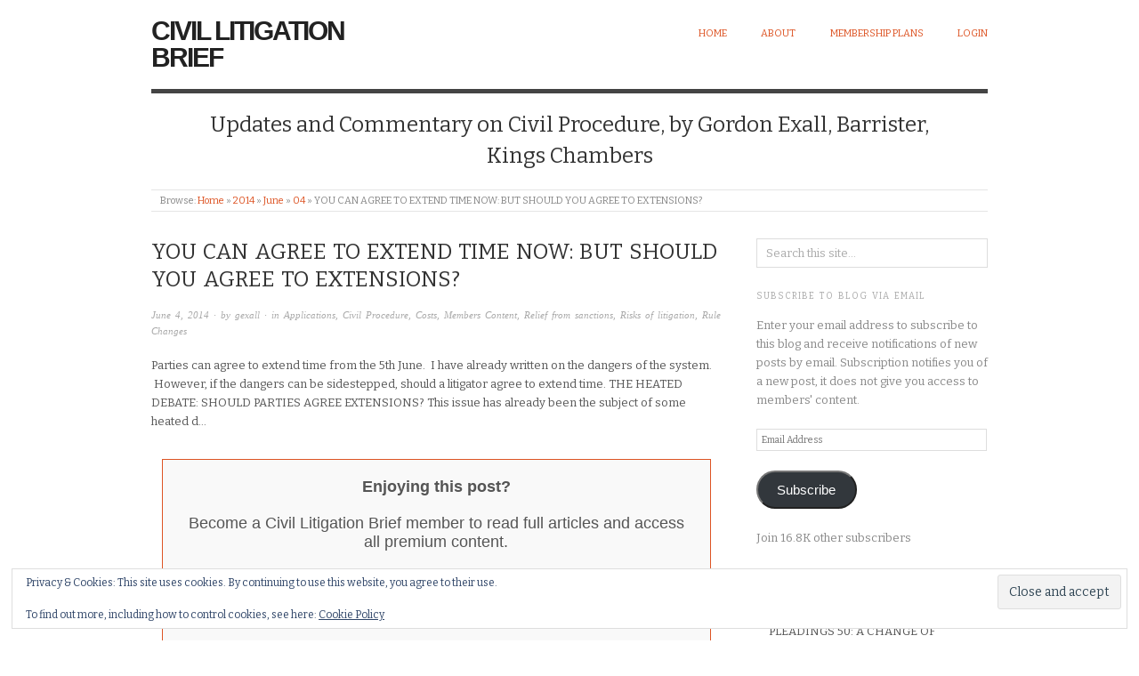

--- FILE ---
content_type: text/html; charset=UTF-8
request_url: https://www.civillitigationbrief.com/2014/06/04/you-can-agree-to-extend-time-now-but-should-you-agree-to-extensions/
body_size: 28153
content:
<!doctype html>
<html lang="en-US">
<head>
<meta http-equiv="Content-Type" content="text/html; charset=UTF-8" />
<meta http-equiv="X-UA-Compatible" content="IE=edge,chrome=1">
    
<!-- Mobile viewport optimized -->
<meta name="viewport" content="width=device-width,initial-scale=1">


<!-- Title -->
<link rel="profile" href="http://gmpg.org/xfn/11" />
<link rel="pingback" href="https://www.civillitigationbrief.com/xmlrpc.php" />

	<!-- Adsense-->
<!--<script async src="https://pagead2.googlesyndication.com/pagead/js/adsbygoogle.js?client=ca-pub-1629389296882656"
 crossorigin="anonymous"></script>	-->
	
<!-- WP Head -->
<title>YOU CAN AGREE TO EXTEND TIME NOW: BUT SHOULD YOU AGREE TO EXTENSIONS? &#8211; Civil Litigation Brief</title>
<meta name='robots' content='max-image-preview:large' />
<meta name="generator" content="WordPress 6.9" />
<meta name="template" content="Origin 0.6.0" />
<link rel='dns-prefetch' href='//secure.gravatar.com' />
<link rel='dns-prefetch' href='//www.googletagmanager.com' />
<link rel='dns-prefetch' href='//stats.wp.com' />
<link rel='dns-prefetch' href='//fonts.googleapis.com' />
<link rel='dns-prefetch' href='//v0.wordpress.com' />
<link rel='dns-prefetch' href='//widgets.wp.com' />
<link rel='dns-prefetch' href='//s0.wp.com' />
<link rel='dns-prefetch' href='//0.gravatar.com' />
<link rel='dns-prefetch' href='//1.gravatar.com' />
<link rel='dns-prefetch' href='//2.gravatar.com' />
<link rel='preconnect' href='//i0.wp.com' />
<link rel="alternate" type="application/rss+xml" title="Civil Litigation Brief &raquo; Feed" href="https://www.civillitigationbrief.com/feed/" />
<link rel="alternate" type="application/rss+xml" title="Civil Litigation Brief &raquo; Comments Feed" href="https://www.civillitigationbrief.com/comments/feed/" />
<link rel="alternate" title="oEmbed (JSON)" type="application/json+oembed" href="https://www.civillitigationbrief.com/wp-json/oembed/1.0/embed?url=https%3A%2F%2Fwww.civillitigationbrief.com%2F2014%2F06%2F04%2Fyou-can-agree-to-extend-time-now-but-should-you-agree-to-extensions%2F" />
<link rel="alternate" title="oEmbed (XML)" type="text/xml+oembed" href="https://www.civillitigationbrief.com/wp-json/oembed/1.0/embed?url=https%3A%2F%2Fwww.civillitigationbrief.com%2F2014%2F06%2F04%2Fyou-can-agree-to-extend-time-now-but-should-you-agree-to-extensions%2F&#038;format=xml" />
<style id='wp-img-auto-sizes-contain-inline-css' type='text/css'>
img:is([sizes=auto i],[sizes^="auto," i]){contain-intrinsic-size:3000px 1500px}
/*# sourceURL=wp-img-auto-sizes-contain-inline-css */
</style>

<link rel='stylesheet' id='jetpack_related-posts-css' href='https://www.civillitigationbrief.com/wp-content/plugins/jetpack/modules/related-posts/related-posts.css?ver=20240116' type='text/css' media='all' />
<link rel='stylesheet' id='mp-theme-css' href='https://www.civillitigationbrief.com/wp-content/plugins/memberpress/css/ui/theme.css?ver=1.12.11' type='text/css' media='all' />
<link rel='stylesheet' id='mp-account-css-css' href='https://www.civillitigationbrief.com/wp-content/plugins/memberpress/css/ui/account.css?ver=1.12.11' type='text/css' media='all' />
<link rel='stylesheet' id='dashicons-css' href='https://www.civillitigationbrief.com/wp-includes/css/dashicons.min.css?ver=6.9' type='text/css' media='all' />
<link rel='stylesheet' id='mp-login-css-css' href='https://www.civillitigationbrief.com/wp-content/plugins/memberpress/css/ui/login.css?ver=1.12.11' type='text/css' media='all' />
<link rel='stylesheet' id='mepr-jquery-ui-smoothness-css' href='https://www.civillitigationbrief.com/wp-content/plugins/memberpress/css/vendor/jquery-ui/smoothness.min.css?ver=1.13.3' type='text/css' media='all' />
<link rel='stylesheet' id='jquery-ui-timepicker-addon-css' href='https://www.civillitigationbrief.com/wp-content/plugins/memberpress/css/vendor/jquery-ui-timepicker-addon.css?ver=1.12.11' type='text/css' media='all' />
<link rel='stylesheet' id='jquery-magnific-popup-css' href='https://www.civillitigationbrief.com/wp-content/plugins/memberpress/css/vendor/magnific-popup.min.css?ver=6.9' type='text/css' media='all' />
<link rel='stylesheet' id='mp-signup-css' href='https://www.civillitigationbrief.com/wp-content/plugins/memberpress/css/signup.css?ver=1.12.11' type='text/css' media='all' />
<link rel='stylesheet' id='mp-plans-css-css' href='https://www.civillitigationbrief.com/wp-content/plugins/memberpress/css/plans.min.css?ver=1.12.11' type='text/css' media='all' />
<link rel='stylesheet' id='style-css' href='https://www.civillitigationbrief.com/wp-content/themes/origin/style.css?ver=0.6.0' type='text/css' media='all' />
<style id='wp-emoji-styles-inline-css' type='text/css'>

	img.wp-smiley, img.emoji {
		display: inline !important;
		border: none !important;
		box-shadow: none !important;
		height: 1em !important;
		width: 1em !important;
		margin: 0 0.07em !important;
		vertical-align: -0.1em !important;
		background: none !important;
		padding: 0 !important;
	}
/*# sourceURL=wp-emoji-styles-inline-css */
</style>
<link rel='stylesheet' id='wp-block-library-css' href='https://www.civillitigationbrief.com/wp-includes/css/dist/block-library/style.min.css?ver=6.9' type='text/css' media='all' />
<style id='global-styles-inline-css' type='text/css'>
:root{--wp--preset--aspect-ratio--square: 1;--wp--preset--aspect-ratio--4-3: 4/3;--wp--preset--aspect-ratio--3-4: 3/4;--wp--preset--aspect-ratio--3-2: 3/2;--wp--preset--aspect-ratio--2-3: 2/3;--wp--preset--aspect-ratio--16-9: 16/9;--wp--preset--aspect-ratio--9-16: 9/16;--wp--preset--color--black: #000000;--wp--preset--color--cyan-bluish-gray: #abb8c3;--wp--preset--color--white: #ffffff;--wp--preset--color--pale-pink: #f78da7;--wp--preset--color--vivid-red: #cf2e2e;--wp--preset--color--luminous-vivid-orange: #ff6900;--wp--preset--color--luminous-vivid-amber: #fcb900;--wp--preset--color--light-green-cyan: #7bdcb5;--wp--preset--color--vivid-green-cyan: #00d084;--wp--preset--color--pale-cyan-blue: #8ed1fc;--wp--preset--color--vivid-cyan-blue: #0693e3;--wp--preset--color--vivid-purple: #9b51e0;--wp--preset--gradient--vivid-cyan-blue-to-vivid-purple: linear-gradient(135deg,rgb(6,147,227) 0%,rgb(155,81,224) 100%);--wp--preset--gradient--light-green-cyan-to-vivid-green-cyan: linear-gradient(135deg,rgb(122,220,180) 0%,rgb(0,208,130) 100%);--wp--preset--gradient--luminous-vivid-amber-to-luminous-vivid-orange: linear-gradient(135deg,rgb(252,185,0) 0%,rgb(255,105,0) 100%);--wp--preset--gradient--luminous-vivid-orange-to-vivid-red: linear-gradient(135deg,rgb(255,105,0) 0%,rgb(207,46,46) 100%);--wp--preset--gradient--very-light-gray-to-cyan-bluish-gray: linear-gradient(135deg,rgb(238,238,238) 0%,rgb(169,184,195) 100%);--wp--preset--gradient--cool-to-warm-spectrum: linear-gradient(135deg,rgb(74,234,220) 0%,rgb(151,120,209) 20%,rgb(207,42,186) 40%,rgb(238,44,130) 60%,rgb(251,105,98) 80%,rgb(254,248,76) 100%);--wp--preset--gradient--blush-light-purple: linear-gradient(135deg,rgb(255,206,236) 0%,rgb(152,150,240) 100%);--wp--preset--gradient--blush-bordeaux: linear-gradient(135deg,rgb(254,205,165) 0%,rgb(254,45,45) 50%,rgb(107,0,62) 100%);--wp--preset--gradient--luminous-dusk: linear-gradient(135deg,rgb(255,203,112) 0%,rgb(199,81,192) 50%,rgb(65,88,208) 100%);--wp--preset--gradient--pale-ocean: linear-gradient(135deg,rgb(255,245,203) 0%,rgb(182,227,212) 50%,rgb(51,167,181) 100%);--wp--preset--gradient--electric-grass: linear-gradient(135deg,rgb(202,248,128) 0%,rgb(113,206,126) 100%);--wp--preset--gradient--midnight: linear-gradient(135deg,rgb(2,3,129) 0%,rgb(40,116,252) 100%);--wp--preset--font-size--small: 13px;--wp--preset--font-size--medium: 20px;--wp--preset--font-size--large: 36px;--wp--preset--font-size--x-large: 42px;--wp--preset--spacing--20: 0.44rem;--wp--preset--spacing--30: 0.67rem;--wp--preset--spacing--40: 1rem;--wp--preset--spacing--50: 1.5rem;--wp--preset--spacing--60: 2.25rem;--wp--preset--spacing--70: 3.38rem;--wp--preset--spacing--80: 5.06rem;--wp--preset--shadow--natural: 6px 6px 9px rgba(0, 0, 0, 0.2);--wp--preset--shadow--deep: 12px 12px 50px rgba(0, 0, 0, 0.4);--wp--preset--shadow--sharp: 6px 6px 0px rgba(0, 0, 0, 0.2);--wp--preset--shadow--outlined: 6px 6px 0px -3px rgb(255, 255, 255), 6px 6px rgb(0, 0, 0);--wp--preset--shadow--crisp: 6px 6px 0px rgb(0, 0, 0);}:where(.is-layout-flex){gap: 0.5em;}:where(.is-layout-grid){gap: 0.5em;}body .is-layout-flex{display: flex;}.is-layout-flex{flex-wrap: wrap;align-items: center;}.is-layout-flex > :is(*, div){margin: 0;}body .is-layout-grid{display: grid;}.is-layout-grid > :is(*, div){margin: 0;}:where(.wp-block-columns.is-layout-flex){gap: 2em;}:where(.wp-block-columns.is-layout-grid){gap: 2em;}:where(.wp-block-post-template.is-layout-flex){gap: 1.25em;}:where(.wp-block-post-template.is-layout-grid){gap: 1.25em;}.has-black-color{color: var(--wp--preset--color--black) !important;}.has-cyan-bluish-gray-color{color: var(--wp--preset--color--cyan-bluish-gray) !important;}.has-white-color{color: var(--wp--preset--color--white) !important;}.has-pale-pink-color{color: var(--wp--preset--color--pale-pink) !important;}.has-vivid-red-color{color: var(--wp--preset--color--vivid-red) !important;}.has-luminous-vivid-orange-color{color: var(--wp--preset--color--luminous-vivid-orange) !important;}.has-luminous-vivid-amber-color{color: var(--wp--preset--color--luminous-vivid-amber) !important;}.has-light-green-cyan-color{color: var(--wp--preset--color--light-green-cyan) !important;}.has-vivid-green-cyan-color{color: var(--wp--preset--color--vivid-green-cyan) !important;}.has-pale-cyan-blue-color{color: var(--wp--preset--color--pale-cyan-blue) !important;}.has-vivid-cyan-blue-color{color: var(--wp--preset--color--vivid-cyan-blue) !important;}.has-vivid-purple-color{color: var(--wp--preset--color--vivid-purple) !important;}.has-black-background-color{background-color: var(--wp--preset--color--black) !important;}.has-cyan-bluish-gray-background-color{background-color: var(--wp--preset--color--cyan-bluish-gray) !important;}.has-white-background-color{background-color: var(--wp--preset--color--white) !important;}.has-pale-pink-background-color{background-color: var(--wp--preset--color--pale-pink) !important;}.has-vivid-red-background-color{background-color: var(--wp--preset--color--vivid-red) !important;}.has-luminous-vivid-orange-background-color{background-color: var(--wp--preset--color--luminous-vivid-orange) !important;}.has-luminous-vivid-amber-background-color{background-color: var(--wp--preset--color--luminous-vivid-amber) !important;}.has-light-green-cyan-background-color{background-color: var(--wp--preset--color--light-green-cyan) !important;}.has-vivid-green-cyan-background-color{background-color: var(--wp--preset--color--vivid-green-cyan) !important;}.has-pale-cyan-blue-background-color{background-color: var(--wp--preset--color--pale-cyan-blue) !important;}.has-vivid-cyan-blue-background-color{background-color: var(--wp--preset--color--vivid-cyan-blue) !important;}.has-vivid-purple-background-color{background-color: var(--wp--preset--color--vivid-purple) !important;}.has-black-border-color{border-color: var(--wp--preset--color--black) !important;}.has-cyan-bluish-gray-border-color{border-color: var(--wp--preset--color--cyan-bluish-gray) !important;}.has-white-border-color{border-color: var(--wp--preset--color--white) !important;}.has-pale-pink-border-color{border-color: var(--wp--preset--color--pale-pink) !important;}.has-vivid-red-border-color{border-color: var(--wp--preset--color--vivid-red) !important;}.has-luminous-vivid-orange-border-color{border-color: var(--wp--preset--color--luminous-vivid-orange) !important;}.has-luminous-vivid-amber-border-color{border-color: var(--wp--preset--color--luminous-vivid-amber) !important;}.has-light-green-cyan-border-color{border-color: var(--wp--preset--color--light-green-cyan) !important;}.has-vivid-green-cyan-border-color{border-color: var(--wp--preset--color--vivid-green-cyan) !important;}.has-pale-cyan-blue-border-color{border-color: var(--wp--preset--color--pale-cyan-blue) !important;}.has-vivid-cyan-blue-border-color{border-color: var(--wp--preset--color--vivid-cyan-blue) !important;}.has-vivid-purple-border-color{border-color: var(--wp--preset--color--vivid-purple) !important;}.has-vivid-cyan-blue-to-vivid-purple-gradient-background{background: var(--wp--preset--gradient--vivid-cyan-blue-to-vivid-purple) !important;}.has-light-green-cyan-to-vivid-green-cyan-gradient-background{background: var(--wp--preset--gradient--light-green-cyan-to-vivid-green-cyan) !important;}.has-luminous-vivid-amber-to-luminous-vivid-orange-gradient-background{background: var(--wp--preset--gradient--luminous-vivid-amber-to-luminous-vivid-orange) !important;}.has-luminous-vivid-orange-to-vivid-red-gradient-background{background: var(--wp--preset--gradient--luminous-vivid-orange-to-vivid-red) !important;}.has-very-light-gray-to-cyan-bluish-gray-gradient-background{background: var(--wp--preset--gradient--very-light-gray-to-cyan-bluish-gray) !important;}.has-cool-to-warm-spectrum-gradient-background{background: var(--wp--preset--gradient--cool-to-warm-spectrum) !important;}.has-blush-light-purple-gradient-background{background: var(--wp--preset--gradient--blush-light-purple) !important;}.has-blush-bordeaux-gradient-background{background: var(--wp--preset--gradient--blush-bordeaux) !important;}.has-luminous-dusk-gradient-background{background: var(--wp--preset--gradient--luminous-dusk) !important;}.has-pale-ocean-gradient-background{background: var(--wp--preset--gradient--pale-ocean) !important;}.has-electric-grass-gradient-background{background: var(--wp--preset--gradient--electric-grass) !important;}.has-midnight-gradient-background{background: var(--wp--preset--gradient--midnight) !important;}.has-small-font-size{font-size: var(--wp--preset--font-size--small) !important;}.has-medium-font-size{font-size: var(--wp--preset--font-size--medium) !important;}.has-large-font-size{font-size: var(--wp--preset--font-size--large) !important;}.has-x-large-font-size{font-size: var(--wp--preset--font-size--x-large) !important;}
/*# sourceURL=global-styles-inline-css */
</style>

<style id='classic-theme-styles-inline-css' type='text/css'>
/*! This file is auto-generated */
.wp-block-button__link{color:#fff;background-color:#32373c;border-radius:9999px;box-shadow:none;text-decoration:none;padding:calc(.667em + 2px) calc(1.333em + 2px);font-size:1.125em}.wp-block-file__button{background:#32373c;color:#fff;text-decoration:none}
/*# sourceURL=/wp-includes/css/classic-themes.min.css */
</style>
<link rel='stylesheet' id='jetpack_likes-css' href='https://www.civillitigationbrief.com/wp-content/plugins/jetpack/modules/likes/style.css?ver=15.4' type='text/css' media='all' />
<link rel='stylesheet' id='origin_fancybox-stylesheet-css' href='https://www.civillitigationbrief.com/wp-content/themes/origin/js/fancybox/jquery.fancybox-1.3.4.css?ver=1' type='text/css' media='screen' />
<link rel='stylesheet' id='font-bitter-css' href='//fonts.googleapis.com/css?family=Bitter&#038;ver=1' type='text/css' media='screen' />
<link rel='stylesheet' id='jetpack-subscriptions-css' href='https://www.civillitigationbrief.com/wp-content/plugins/jetpack/_inc/build/subscriptions/subscriptions.min.css?ver=15.4' type='text/css' media='all' />
<link rel='stylesheet' id='rpt-css' href='https://www.civillitigationbrief.com/wp-content/plugins/dk-pricr-responsive-pricing-table/inc/css/rpt_style.min.css?ver=5.1.13' type='text/css' media='all' />
<link rel='stylesheet' id='sharedaddy-css' href='https://www.civillitigationbrief.com/wp-content/plugins/jetpack/modules/sharedaddy/sharing.css?ver=15.4' type='text/css' media='all' />
<link rel='stylesheet' id='social-logos-css' href='https://www.civillitigationbrief.com/wp-content/plugins/jetpack/_inc/social-logos/social-logos.min.css?ver=15.4' type='text/css' media='all' />
<script type="text/javascript" id="jetpack_related-posts-js-extra">
/* <![CDATA[ */
var related_posts_js_options = {"post_heading":"h4"};
//# sourceURL=jetpack_related-posts-js-extra
/* ]]> */
</script>
<script type="text/javascript" src="https://www.civillitigationbrief.com/wp-content/plugins/jetpack/_inc/build/related-posts/related-posts.min.js?ver=20240116" id="jetpack_related-posts-js"></script>
<script type="text/javascript" src="https://www.civillitigationbrief.com/wp-includes/js/jquery/jquery.min.js?ver=3.7.1" id="jquery-core-js"></script>
<script type="text/javascript" src="https://www.civillitigationbrief.com/wp-includes/js/jquery/jquery-migrate.min.js?ver=3.4.1" id="jquery-migrate-js"></script>
<script type="text/javascript" src="https://www.civillitigationbrief.com/wp-includes/js/underscore.min.js?ver=1.13.7" id="underscore-js"></script>
<script type="text/javascript" src="https://www.civillitigationbrief.com/wp-includes/js/dist/hooks.min.js?ver=dd5603f07f9220ed27f1" id="wp-hooks-js"></script>
<script type="text/javascript" src="https://www.civillitigationbrief.com/wp-includes/js/dist/i18n.min.js?ver=c26c3dc7bed366793375" id="wp-i18n-js"></script>
<script type="text/javascript" id="wp-i18n-js-after">
/* <![CDATA[ */
wp.i18n.setLocaleData( { 'text direction\u0004ltr': [ 'ltr' ] } );
//# sourceURL=wp-i18n-js-after
/* ]]> */
</script>
<script type="text/javascript" src="https://www.civillitigationbrief.com/wp-content/plugins/memberpress/js/login.js?ver=1.12.11" id="mepr-login-js-js"></script>
<script type="text/javascript" src="https://www.civillitigationbrief.com/wp-content/plugins/memberpress/js/vendor/jquery.magnific-popup.min.js?ver=6.9" id="jquery-magnific-popup-js"></script>
<script type="text/javascript" id="mp-i18n-js-extra">
/* <![CDATA[ */
var MeprI18n = {"states":{"ES":{"C":"A Coru&ntilde;a","VI":"Araba/&Aacute;lava","AB":"Albacete","A":"Alicante","AL":"Almer&iacute;a","O":"Asturias","AV":"&Aacute;vila","BA":"Badajoz","PM":"Baleares","B":"Barcelona","BU":"Burgos","CC":"C&aacute;ceres","CA":"C&aacute;diz","S":"Cantabria","CS":"Castell&oacute;n","CE":"Ceuta","CR":"Ciudad Real","CO":"C&oacute;rdoba","CU":"Cuenca","GI":"Girona","GR":"Granada","GU":"Guadalajara","SS":"Gipuzkoa","H":"Huelva","HU":"Huesca","J":"Ja&eacute;n","LO":"La Rioja","GC":"Las Palmas","LE":"Le&oacute;n","L":"Lleida","LU":"Lugo","M":"Madrid","MA":"M&aacute;laga","ML":"Melilla","MU":"Murcia","NA":"Navarra","OR":"Ourense","P":"Palencia","PO":"Pontevedra","SA":"Salamanca","TF":"Santa Cruz de Tenerife","SG":"Segovia","SE":"Sevilla","SO":"Soria","T":"Tarragona","TE":"Teruel","TO":"Toledo","V":"Valencia","VA":"Valladolid","BI":"Bizkaia","ZA":"Zamora","Z":"Zaragoza"},"TR":{"TR01":"Adana","TR02":"Ad&#305;yaman","TR03":"Afyon","TR04":"A&#287;r&#305;","TR05":"Amasya","TR06":"Ankara","TR07":"Antalya","TR08":"Artvin","TR09":"Ayd&#305;n","TR10":"Bal&#305;kesir","TR11":"Bilecik","TR12":"Bing&#246;l","TR13":"Bitlis","TR14":"Bolu","TR15":"Burdur","TR16":"Bursa","TR17":"&#199;anakkale","TR18":"&#199;ank&#305;r&#305;","TR19":"&#199;orum","TR20":"Denizli","TR21":"Diyarbak&#305;r","TR22":"Edirne","TR23":"Elaz&#305;&#287;","TR24":"Erzincan","TR25":"Erzurum","TR26":"Eski&#351;ehir","TR27":"Gaziantep","TR28":"Giresun","TR29":"G&#252;m&#252;&#351;hane","TR30":"Hakkari","TR31":"Hatay","TR32":"Isparta","TR33":"&#304;&#231;el","TR34":"&#304;stanbul","TR35":"&#304;zmir","TR36":"Kars","TR37":"Kastamonu","TR38":"Kayseri","TR39":"K&#305;rklareli","TR40":"K&#305;r&#351;ehir","TR41":"Kocaeli","TR42":"Konya","TR43":"K&#252;tahya","TR44":"Malatya","TR45":"Manisa","TR46":"Kahramanmara&#351;","TR47":"Mardin","TR48":"Mu&#287;la","TR49":"Mu&#351;","TR50":"Nev&#351;ehir","TR51":"Ni&#287;de","TR52":"Ordu","TR53":"Rize","TR54":"Sakarya","TR55":"Samsun","TR56":"Siirt","TR57":"Sinop","TR58":"Sivas","TR59":"Tekirda&#287;","TR60":"Tokat","TR61":"Trabzon","TR62":"Tunceli","TR63":"&#350;anl&#305;urfa","TR64":"U&#351;ak","TR65":"Van","TR66":"Yozgat","TR67":"Zonguldak","TR68":"Aksaray","TR69":"Bayburt","TR70":"Karaman","TR71":"K&#305;r&#305;kkale","TR72":"Batman","TR73":"&#350;&#305;rnak","TR74":"Bart&#305;n","TR75":"Ardahan","TR76":"I&#287;d&#305;r","TR77":"Yalova","TR78":"Karab&#252;k","TR79":"Kilis","TR80":"Osmaniye","TR81":"D&#252;zce"},"IE":{"CW":"Carlow","CN":"Cavan","CE":"Clare","CO":"Cork","DL":"Donegal","D":"Dublin","G":"Galway","KY":"Kerry","KE":"Kildare","KK":"Kilkenny","LS":"Laois","LM":"Leitrim","LK":"Limerick","LD":"Longford","LH":"Louth","MO":"Mayo","MH":"Meath","MN":"Monaghan","OY":"Offaly","RN":"Roscommon","SO":"Sligo","TA":"Tipperary","WD":"Waterford","WH":"Westmeath","WX":"Wexford","WW":"Wicklow"},"NZ":{"AK":"Auckland","BP":"Bay of Plenty","CT":"Canterbury","HB":"Hawke&rsquo;s Bay","MW":"Manawatu-Wanganui","MB":"Marlborough","NS":"Nelson","NL":"Northland","OT":"Otago","SL":"Southland","TK":"Taranaki","TM":"Tasman","WA":"Waikato","WE":"Wellington","WC":"West Coast"},"IT":{"AG":"Agrigento","AL":"Alessandria","AN":"Ancona","AO":"Aosta","AR":"Arezzo","AP":"Ascoli Piceno","AT":"Asti","AV":"Avellino","BA":"Bari","BT":"Barletta-Andria-Trani","BL":"Belluno","BN":"Benevento","BG":"Bergamo","BI":"Biella","BO":"Bologna","BZ":"Bolzano","BS":"Brescia","BR":"Brindisi","CA":"Cagliari","CL":"Caltanissetta","CB":"Campobasso","CI":"Carbonia-Iglesias","CE":"Caserta","CT":"Catania","CZ":"Catanzaro","CH":"Chieti","CO":"Como","CS":"Cosenza","CR":"Cremona","KR":"Crotone","CN":"Cuneo","EN":"Enna","FM":"Fermo","FE":"Ferrara","FI":"Firenze","FG":"Foggia","FC":"Forl\u00ec-Cesena","FR":"Frosinone","GE":"Genova","GO":"Gorizia","GR":"Grosseto","IM":"Imperia","IS":"Isernia","SP":"La Spezia","AQ":"L&apos;Aquila","LT":"Latina","LE":"Lecce","LC":"Lecco","LI":"Livorno","LO":"Lodi","LU":"Lucca","MC":"Macerata","MN":"Mantova","MS":"Massa-Carrara","MT":"Matera","ME":"Messina","MI":"Milano","MO":"Modena","MB":"Monza e della Brianza","NA":"Napoli","NO":"Novara","NU":"Nuoro","OT":"Olbia-Tempio","OR":"Oristano","PD":"Padova","PA":"Palermo","PR":"Parma","PV":"Pavia","PG":"Perugia","PU":"Pesaro e Urbino","PE":"Pescara","PC":"Piacenza","PI":"Pisa","PT":"Pistoia","PN":"Pordenone","PZ":"Potenza","PO":"Prato","RG":"Ragusa","RA":"Ravenna","RC":"Reggio Calabria","RE":"Reggio Emilia","RI":"Rieti","RN":"Rimini","RM":"Roma","RO":"Rovigo","SA":"Salerno","VS":"Medio Campidano","SS":"Sassari","SV":"Savona","SI":"Siena","SR":"Siracusa","SO":"Sondrio","TA":"Taranto","TE":"Teramo","TR":"Terni","TO":"Torino","OG":"Ogliastra","TP":"Trapani","TN":"Trento","TV":"Treviso","TS":"Trieste","UD":"Udine","VA":"Varese","VE":"Venezia","VB":"Verbano-Cusio-Ossola","VC":"Vercelli","VR":"Verona","VV":"Vibo Valentia","VI":"Vicenza","VT":"Viterbo"},"CH":{"AG":"Aargau","AR":"Appenzell Ausserrhoden","AI":"Appenzell Innerrhoden","BL":"Basel-Landschaft","BS":"Basel-Stadt","BE":"Bern","FR":"Freiburg","GE":"Gen\u00e8ve","GL":"Glarus","GR":"Graub\u00fcnden","JU":"Jura","LU":"Luzern","NE":"Neuch\u00e2tel","NW":"Nidwalden","OW":"Obwalden","SH":"Schaffhausen","SZ":"Schwyz","SO":"Solothurn","SG":"St. Gallen","TG":"Thurgau","TI":"Ticino","UR":"Uri","VS":"Valais","VD":"Vaud","ZG":"Zug","ZH":"Z\u00fcrich"},"MX":{"Aguascalientes":"Aguascalientes","Baja California":"Baja California","Baja California Sur":"Baja California Sur","Campeche":"Campeche","Chiapas":"Chiapas","Chihuahua":"Chihuahua","Ciudad de Mexico":"Ciudad de M\u00e9xico (CDMX)","Coahuila":"Coahuila","Colima":"Colima","Durango":"Durango","Estado de Mexico":"Edo. de M\u00e9xico","Guanajuato":"Guanajuato","Guerrero":"Guerrero","Hidalgo":"Hidalgo","Jalisco":"Jalisco","Michoacan":"Michoac\u00e1n","Morelos":"Morelos","Nayarit":"Nayarit","Nuevo Leon":"Nuevo Le\u00f3n","Oaxaca":"Oaxaca","Puebla":"Puebla","Queretaro":"Quer\u00e9taro","Quintana Roo":"Quintana Roo","San Luis Potosi":"San Luis Potos\u00ed","Sinaloa":"Sinaloa","Sonora":"Sonora","Tabasco":"Tabasco","Tamaulipas":"Tamaulipas","Tlaxcala":"Tlaxcala","Veracruz":"Veracruz","Yucatan":"Yucat\u00e1n","Zacatecas":"Zacatecas"},"BR":{"AC":"Acre","AL":"Alagoas","AP":"Amap&aacute;","AM":"Amazonas","BA":"Bahia","CE":"Cear&aacute;","DF":"Distrito Federal","ES":"Esp&iacute;rito Santo","GO":"Goi&aacute;s","MA":"Maranh&atilde;o","MT":"Mato Grosso","MS":"Mato Grosso do Sul","MG":"Minas Gerais","PA":"Par&aacute;","PB":"Para&iacute;ba","PR":"Paran&aacute;","PE":"Pernambuco","PI":"Piau&iacute;","RJ":"Rio de Janeiro","RN":"Rio Grande do Norte","RS":"Rio Grande do Sul","RO":"Rond&ocirc;nia","RR":"Roraima","SC":"Santa Catarina","SP":"S&atilde;o Paulo","SE":"Sergipe","TO":"Tocantins"},"BD":{"BAG":"Bagerhat","BAN":"Bandarban","BAR":"Barguna","BARI":"Barisal","BHO":"Bhola","BOG":"Bogra","BRA":"Brahmanbaria","CHA":"Chandpur","CHI":"Chittagong","CHU":"Chuadanga","COM":"Comilla","COX":"Cox's Bazar","DHA":"Dhaka","DIN":"Dinajpur","FAR":"Faridpur ","FEN":"Feni","GAI":"Gaibandha","GAZI":"Gazipur","GOP":"Gopalganj","HAB":"Habiganj","JAM":"Jamalpur","JES":"Jessore","JHA":"Jhalokati","JHE":"Jhenaidah","JOY":"Joypurhat","KHA":"Khagrachhari","KHU":"Khulna","KIS":"Kishoreganj","KUR":"Kurigram","KUS":"Kushtia","LAK":"Lakshmipur","LAL":"Lalmonirhat","MAD":"Madaripur","MAG":"Magura","MAN":"Manikganj ","MEH":"Meherpur","MOU":"Moulvibazar","MUN":"Munshiganj","MYM":"Mymensingh","NAO":"Naogaon","NAR":"Narail","NARG":"Narayanganj","NARD":"Narsingdi","NAT":"Natore","NAW":"Nawabganj","NET":"Netrakona","NIL":"Nilphamari","NOA":"Noakhali","PAB":"Pabna","PAN":"Panchagarh","PAT":"Patuakhali","PIR":"Pirojpur","RAJB":"Rajbari","RAJ":"Rajshahi","RAN":"Rangamati","RANP":"Rangpur","SAT":"Satkhira","SHA":"Shariatpur","SHE":"Sherpur","SIR":"Sirajganj","SUN":"Sunamganj","SYL":"Sylhet","TAN":"Tangail","THA":"Thakurgaon"},"HU":{"BK":"B\u00e1cs-Kiskun","BE":"B\u00e9k\u00e9s","BA":"Baranya","BZ":"Borsod-Aba\u00faj-Zempl\u00e9n","BU":"Budapest","CS":"Csongr\u00e1d","FE":"Fej\u00e9r","GS":"Gy\u0151r-Moson-Sopron","HB":"Hajd\u00fa-Bihar","HE":"Heves","JN":"J\u00e1sz-Nagykun-Szolnok","KE":"Kom\u00e1rom-Esztergom","NO":"N\u00f3gr\u00e1d","PE":"Pest","SO":"Somogy","SZ":"Szabolcs-Szatm\u00e1r-Bereg","TO":"Tolna","VA":"Vas","VE":"Veszpr\u00e9m","ZA":"Zala"},"NP":{"ILL":"Illam","JHA":"Jhapa","PAN":"Panchthar","TAP":"Taplejung","BHO":"Bhojpur","DKA":"Dhankuta","MOR":"Morang","SUN":"Sunsari","SAN":"Sankhuwa","TER":"Terhathum","KHO":"Khotang","OKH":"Okhaldhunga","SAP":"Saptari","SIR":"Siraha","SOL":"Solukhumbu","UDA":"Udayapur","DHA":"Dhanusa","DLK":"Dolakha","MOH":"Mohottari","RAM":"Ramechha","SAR":"Sarlahi","SIN":"Sindhuli","BHA":"Bhaktapur","DHD":"Dhading","KTM":"Kathmandu","KAV":"Kavrepalanchowk","LAL":"Lalitpur","NUW":"Nuwakot","RAS":"Rasuwa","SPC":"Sindhupalchowk","BAR":"Bara","CHI":"Chitwan","MAK":"Makwanpur","PAR":"Parsa","RAU":"Rautahat","GOR":"Gorkha","KAS":"Kaski","LAM":"Lamjung","MAN":"Manang","SYN":"Syangja","TAN":"Tanahun","BAG":"Baglung","PBT":"Parbat","MUS":"Mustang","MYG":"Myagdi","AGR":"Agrghakanchi","GUL":"Gulmi","KAP":"Kapilbastu","NAW":"Nawalparasi","PAL":"Palpa","RUP":"Rupandehi","DAN":"Dang","PYU":"Pyuthan","ROL":"Rolpa","RUK":"Rukum","SAL":"Salyan","BAN":"Banke","BDA":"Bardiya","DAI":"Dailekh","JAJ":"Jajarkot","SUR":"Surkhet","DOL":"Dolpa","HUM":"Humla","JUM":"Jumla","KAL":"Kalikot","MUG":"Mugu","ACH":"Achham","BJH":"Bajhang","BJU":"Bajura","DOT":"Doti","KAI":"Kailali","BAI":"Baitadi","DAD":"Dadeldhura","DAR":"Darchula","KAN":"Kanchanpur"},"PT":{"AC":"A\u00e7ores","AG":"Algarve","AT":"Alentejo","CE":"Centro","LT":"Lisboa e Vale do Tejo","MD":"Madeira","NO":"Norte"},"IR":{"ABZ":"Alborz (\u0627\u0644\u0628\u0631\u0632)","ADL":"Ardabil (\u0627\u0631\u062f\u0628\u06cc\u0644)","BHR":"Bushehr (\u0628\u0648\u0634\u0647\u0631)","CHB":"Chaharmahal and Bakhtiari (\u0686\u0647\u0627\u0631\u0645\u062d\u0627\u0644 \u0648 \u0628\u062e\u062a\u06cc\u0627\u0631\u06cc)","EAZ":"East Azarbaijan (\u0622\u0630\u0631\u0628\u0627\u06cc\u062c\u0627\u0646 \u0634\u0631\u0642\u06cc)","FRS":"Fars (\u0641\u0627\u0631\u0633)","GZN":"Ghazvin (\u0642\u0632\u0648\u06cc\u0646)","GIL":"Gilan (\u06af\u06cc\u0644\u0627\u0646)","GLS":"Golestan (\u06af\u0644\u0633\u062a\u0627\u0646)","HDN":"Hamadan (\u0647\u0645\u062f\u0627\u0646)","HRZ":"Hormozgan (\u0647\u0631\u0645\u0632\u06af\u0627\u0646)","ILM":"Ilaam (\u0627\u06cc\u0644\u0627\u0645)","ESF":"Isfahan (\u0627\u0635\u0641\u0647\u0627\u0646)","KRN":"Kerman (\u06a9\u0631\u0645\u0627\u0646)","KRH":"Kermanshah (\u06a9\u0631\u0645\u0627\u0646\u0634\u0627\u0647)","KHZ":"Khuzestan  (\u062e\u0648\u0632\u0633\u062a\u0627\u0646)","KBD":"Kohgiluyeh and BoyerAhmad (\u06a9\u0647\u06af\u06cc\u0644\u0648\u06cc\u06cc\u0647 \u0648 \u0628\u0648\u06cc\u0631\u0627\u062d\u0645\u062f)","KRD":"Kurdistan / \u06a9\u0631\u062f\u0633\u062a\u0627\u0646)","LRS":"Luristan (\u0644\u0631\u0633\u062a\u0627\u0646)","MZN":"Mazandaran (\u0645\u0627\u0632\u0646\u062f\u0631\u0627\u0646)","MKZ":"Markazi (\u0645\u0631\u06a9\u0632\u06cc)","NKH":"North Khorasan (\u062e\u0631\u0627\u0633\u0627\u0646 \u062c\u0646\u0648\u0628\u06cc)","QHM":"Qom (\u0642\u0645)","RKH":"Razavi Khorasan (\u062e\u0631\u0627\u0633\u0627\u0646 \u0631\u0636\u0648\u06cc)","SMN":"Semnan (\u0633\u0645\u0646\u0627\u0646)","SBN":"Sistan and Baluchestan (\u0633\u06cc\u0633\u062a\u0627\u0646 \u0648 \u0628\u0644\u0648\u0686\u0633\u062a\u0627\u0646)","SKH":"South Khorasan (\u062e\u0631\u0627\u0633\u0627\u0646 \u062c\u0646\u0648\u0628\u06cc)","THR":"Tehran  (\u062a\u0647\u0631\u0627\u0646)","WAZ":"West Azarbaijan (\u0622\u0630\u0631\u0628\u0627\u06cc\u062c\u0627\u0646 \u063a\u0631\u0628\u06cc)","YZD":"Yazd (\u06cc\u0632\u062f)","ZJN":"Zanjan (\u0632\u0646\u062c\u0627\u0646)"},"JP":{"JP01":"Hokkaido","JP02":"Aomori","JP03":"Iwate","JP04":"Miyagi","JP05":"Akita","JP06":"Yamagata","JP07":"Fukushima","JP08":"Ibaraki","JP09":"Tochigi","JP10":"Gunma","JP11":"Saitama","JP12":"Chiba","JP13":"Tokyo","JP14":"Kanagawa","JP15":"Niigata","JP16":"Toyama","JP17":"Ishikawa","JP18":"Fukui","JP19":"Yamanashi","JP20":"Nagano","JP21":"Gifu","JP22":"Shizuoka","JP23":"Aichi","JP24":"Mie","JP25":"Shiga","JP26":"Kyouto","JP27":"Osaka","JP28":"Hyougo","JP29":"Nara","JP30":"Wakayama","JP31":"Tottori","JP32":"Shimane","JP33":"Okayama","JP34":"Hiroshima","JP35":"Yamaguchi","JP36":"Tokushima","JP37":"Kagawa","JP38":"Ehime","JP39":"Kochi","JP40":"Fukuoka","JP41":"Saga","JP42":"Nagasaki","JP43":"Kumamoto","JP44":"Oita","JP45":"Miyazaki","JP46":"Kagoshima","JP47":"Okinawa"},"PE":{"AMA":"Amazonas","ANC":"Ancash","APU":"Apur&iacute;mac","ARE":"Arequipa","AYA":"Ayacucho","CAJ":"Cajamarca","CUS":"Cusco","CAL":"El Callao","HUV":"Huancavelica","HUC":"Hu&aacute;nuco","ICA":"Ica","JUN":"Jun&iacute;n","LAL":"La Libertad","LAM":"Lambayeque","LIM":"Lima","LOR":"Loreto","MDD":"Madre de Dios","MOQ":"Moquegua","LMA":"Municipalidad Metropolitana de Lima","PAS":"Pasco","PIU":"Piura","PUN":"Puno","SAM":"San Mart&iacute;n","TAC":"Tacna","TUM":"Tumbes","UCA":"Ucayali"},"IN":{"AP":"Andra Pradesh","AR":"Arunachal Pradesh","AS":"Assam","BR":"Bihar","CT":"Chhattisgarh","GA":"Goa","GJ":"Gujarat","HR":"Haryana","HP":"Himachal Pradesh","JK":"Jammu and Kashmir","JH":"Jharkhand","KA":"Karnataka","KL":"Kerala","MP":"Madhya Pradesh","MH":"Maharashtra","MN":"Manipur","ML":"Meghalaya","MZ":"Mizoram","NL":"Nagaland","OR":"Orissa","PB":"Punjab","RJ":"Rajasthan","SK":"Sikkim","TN":"Tamil Nadu","TS":"Telangana","TR":"Tripura","UK":"Uttarakhand","UP":"Uttar Pradesh","WB":"West Bengal","AN":"Andaman and Nicobar Islands","CH":"Chandigarh","DN":"Dadar and Nagar Haveli","DD":"Daman and Diu","DL":"Delhi","LD":"Lakshadeep","PY":"Pondicherry (Puducherry)"},"US":{"AL":"Alabama","AK":"Alaska","AZ":"Arizona","AR":"Arkansas","CA":"California","CO":"Colorado","CT":"Connecticut","DE":"Delaware","DC":"District Of Columbia","FL":"Florida","GA":"Georgia","HI":"Hawaii","ID":"Idaho","IL":"Illinois","IN":"Indiana","IA":"Iowa","KS":"Kansas","KY":"Kentucky","LA":"Louisiana","ME":"Maine","MD":"Maryland","MA":"Massachusetts","MI":"Michigan","MN":"Minnesota","MS":"Mississippi","MO":"Missouri","MT":"Montana","NE":"Nebraska","NV":"Nevada","NH":"New Hampshire","NJ":"New Jersey","NM":"New Mexico","NY":"New York","NC":"North Carolina","ND":"North Dakota","OH":"Ohio","OK":"Oklahoma","OR":"Oregon","PA":"Pennsylvania","RI":"Rhode Island","SC":"South Carolina","SD":"South Dakota","TN":"Tennessee","TX":"Texas","UT":"Utah","VT":"Vermont","VA":"Virginia","WA":"Washington","WV":"West Virginia","WI":"Wisconsin","WY":"Wyoming","AA":"Armed Forces (AA)","AE":"Armed Forces (AE)","AP":"Armed Forces (AP)","AS":"American Samoa","GU":"Guam","MP":"Northern Mariana Islands","PR":"Puerto Rico","UM":"US Minor Outlying Islands","VI":"US Virgin Islands"},"ID":{"BA":"Bali","BB":"Bangka Belitung","BT":"Banten","BE":"Bengkulu","AC":"Daerah Istimewa Aceh","YO":"Daerah Istimewa Yogyakarta","JK":"DKI Jakarta","GO":"Gorontalo","JA":"Jambi","JB":"Jawa Barat","JT":"Jawa Tengah","JI":"Jawa Timur","KB":"Kalimantan Barat","KS":"Kalimantan Selatan","KT":"Kalimantan Tengah","KI":"Kalimantan Timur","KU":"Kalimantan Utara","KR":"Kepulauan Riau","LA":"Lampung","MA":"Maluku","MU":"Maluku Utara","NB":"Nusa Tenggara Barat","NT":"Nusa Tenggara Timur","PA":"Papua","PB":"Papua Barat","RI":"Riau","SR":"Sulawesi Barat","SN":"Sulawesi Selatan","SA":"Sulawesi Utara","ST":"Sulawesi Tengah","SG":"Sulawesi Tenggara","SB":"Sumatera Barat","SS":"Sumatera Selatan","SU":"Sumatera Utara"},"CN":{"CN1":"Yunnan / &#20113;&#21335;","CN2":"Beijing / &#21271;&#20140;","CN3":"Tianjin / &#22825;&#27941;","CN4":"Hebei / &#27827;&#21271;","CN5":"Shanxi / &#23665;&#35199;","CN6":"Inner Mongolia / &#20839;&#33945;&#21476;","CN7":"Liaoning / &#36797;&#23425;","CN8":"Jilin / &#21513;&#26519;","CN9":"Heilongjiang / &#40657;&#40857;&#27743;","CN10":"Shanghai / &#19978;&#28023;","CN11":"Jiangsu / &#27743;&#33487;","CN12":"Zhejiang / &#27993;&#27743;","CN13":"Anhui / &#23433;&#24509;","CN14":"Fujian / &#31119;&#24314;","CN15":"Jiangxi / &#27743;&#35199;","CN16":"Shandong / &#23665;&#19996;","CN17":"Henan / &#27827;&#21335;","CN18":"Hubei / &#28246;&#21271;","CN19":"Hunan / &#28246;&#21335;","CN20":"Guangdong / &#24191;&#19996;","CN21":"Guangxi Zhuang / &#24191;&#35199;&#22766;&#26063;","CN22":"Hainan / &#28023;&#21335;","CN23":"Chongqing / &#37325;&#24198;","CN24":"Sichuan / &#22235;&#24029;","CN25":"Guizhou / &#36149;&#24030;","CN26":"Shaanxi / &#38485;&#35199;","CN27":"Gansu / &#29976;&#32899;","CN28":"Qinghai / &#38738;&#28023;","CN29":"Ningxia Hui / &#23425;&#22799;","CN30":"Macau / &#28595;&#38376;","CN31":"Tibet / &#35199;&#34255;","CN32":"Xinjiang / &#26032;&#30086;"},"DE":{"BW":"Baden-W\u00fcrttemberg","BY":"Bavaria","BE":"Berlin","BB":"Brandenburg","HB":"Bremen","HH":"Hamburg","HE":"Hesse","NI":"Lower Saxony","MV":"Mecklenburg-Vorpommern","NW":"North Rhine-Westphalia","RP":"Rhineland-Palatinate","SL":"Saarland","SN":"Saxony","ST":"Saxony-Anhalt","SH":"Schleswig-Holstein","TH":"Thuringia"},"AT":{"1":"Burgenland","2":"K\u00e4rnten","3":"Nieder\u00f6sterreich","4":"Ober\u00f6sterreich","5":"Salzburg","6":"Steiermark","7":"Tirol","8":"Vorarlberg","9":"Wien"},"TH":{"TH-37":"Amnat Charoen (&#3629;&#3635;&#3609;&#3634;&#3592;&#3648;&#3592;&#3619;&#3636;&#3597;)","TH-15":"Ang Thong (&#3629;&#3656;&#3634;&#3591;&#3607;&#3629;&#3591;)","TH-14":"Ayutthaya (&#3614;&#3619;&#3632;&#3609;&#3588;&#3619;&#3624;&#3619;&#3637;&#3629;&#3618;&#3640;&#3608;&#3618;&#3634;)","TH-10":"Bangkok (&#3585;&#3619;&#3640;&#3591;&#3648;&#3607;&#3614;&#3617;&#3627;&#3634;&#3609;&#3588;&#3619;)","TH-38":"Bueng Kan (&#3610;&#3638;&#3591;&#3585;&#3634;&#3628;)","TH-31":"Buri Ram (&#3610;&#3640;&#3619;&#3637;&#3619;&#3633;&#3617;&#3618;&#3660;)","TH-24":"Chachoengsao (&#3593;&#3632;&#3648;&#3594;&#3636;&#3591;&#3648;&#3607;&#3619;&#3634;)","TH-18":"Chai Nat (&#3594;&#3633;&#3618;&#3609;&#3634;&#3607;)","TH-36":"Chaiyaphum (&#3594;&#3633;&#3618;&#3616;&#3641;&#3617;&#3636;)","TH-22":"Chanthaburi (&#3592;&#3633;&#3609;&#3607;&#3610;&#3640;&#3619;&#3637;)","TH-50":"Chiang Mai (&#3648;&#3594;&#3637;&#3618;&#3591;&#3651;&#3627;&#3617;&#3656;)","TH-57":"Chiang Rai (&#3648;&#3594;&#3637;&#3618;&#3591;&#3619;&#3634;&#3618;)","TH-20":"Chonburi (&#3594;&#3621;&#3610;&#3640;&#3619;&#3637;)","TH-86":"Chumphon (&#3594;&#3640;&#3617;&#3614;&#3619;)","TH-46":"Kalasin (&#3585;&#3634;&#3628;&#3626;&#3636;&#3609;&#3608;&#3640;&#3660;)","TH-62":"Kamphaeng Phet (&#3585;&#3635;&#3649;&#3614;&#3591;&#3648;&#3614;&#3594;&#3619;)","TH-71":"Kanchanaburi (&#3585;&#3634;&#3597;&#3592;&#3609;&#3610;&#3640;&#3619;&#3637;)","TH-40":"Khon Kaen (&#3586;&#3629;&#3609;&#3649;&#3585;&#3656;&#3609;)","TH-81":"Krabi (&#3585;&#3619;&#3632;&#3610;&#3637;&#3656;)","TH-52":"Lampang (&#3621;&#3635;&#3611;&#3634;&#3591;)","TH-51":"Lamphun (&#3621;&#3635;&#3614;&#3641;&#3609;)","TH-42":"Loei (&#3648;&#3621;&#3618;)","TH-16":"Lopburi (&#3621;&#3614;&#3610;&#3640;&#3619;&#3637;)","TH-58":"Mae Hong Son (&#3649;&#3617;&#3656;&#3630;&#3656;&#3629;&#3591;&#3626;&#3629;&#3609;)","TH-44":"Maha Sarakham (&#3617;&#3627;&#3634;&#3626;&#3634;&#3619;&#3588;&#3634;&#3617;)","TH-49":"Mukdahan (&#3617;&#3640;&#3585;&#3604;&#3634;&#3627;&#3634;&#3619;)","TH-26":"Nakhon Nayok (&#3609;&#3588;&#3619;&#3609;&#3634;&#3618;&#3585;)","TH-73":"Nakhon Pathom (&#3609;&#3588;&#3619;&#3611;&#3600;&#3617;)","TH-48":"Nakhon Phanom (&#3609;&#3588;&#3619;&#3614;&#3609;&#3617;)","TH-30":"Nakhon Ratchasima (&#3609;&#3588;&#3619;&#3619;&#3634;&#3594;&#3626;&#3637;&#3617;&#3634;)","TH-60":"Nakhon Sawan (&#3609;&#3588;&#3619;&#3626;&#3623;&#3619;&#3619;&#3588;&#3660;)","TH-80":"Nakhon Si Thammarat (&#3609;&#3588;&#3619;&#3624;&#3619;&#3637;&#3608;&#3619;&#3619;&#3617;&#3619;&#3634;&#3594;)","TH-55":"Nan (&#3609;&#3656;&#3634;&#3609;)","TH-96":"Narathiwat (&#3609;&#3619;&#3634;&#3608;&#3636;&#3623;&#3634;&#3626;)","TH-39":"Nong Bua Lam Phu (&#3627;&#3609;&#3629;&#3591;&#3610;&#3633;&#3623;&#3621;&#3635;&#3616;&#3641;)","TH-43":"Nong Khai (&#3627;&#3609;&#3629;&#3591;&#3588;&#3634;&#3618;)","TH-12":"Nonthaburi (&#3609;&#3609;&#3607;&#3610;&#3640;&#3619;&#3637;)","TH-13":"Pathum Thani (&#3611;&#3607;&#3640;&#3617;&#3608;&#3634;&#3609;&#3637;)","TH-94":"Pattani (&#3611;&#3633;&#3605;&#3605;&#3634;&#3609;&#3637;)","TH-82":"Phang Nga (&#3614;&#3633;&#3591;&#3591;&#3634;)","TH-93":"Phatthalung (&#3614;&#3633;&#3607;&#3621;&#3640;&#3591;)","TH-56":"Phayao (&#3614;&#3632;&#3648;&#3618;&#3634;)","TH-67":"Phetchabun (&#3648;&#3614;&#3594;&#3619;&#3610;&#3641;&#3619;&#3603;&#3660;)","TH-76":"Phetchaburi (&#3648;&#3614;&#3594;&#3619;&#3610;&#3640;&#3619;&#3637;)","TH-66":"Phichit (&#3614;&#3636;&#3592;&#3636;&#3605;&#3619;)","TH-65":"Phitsanulok (&#3614;&#3636;&#3625;&#3603;&#3640;&#3650;&#3621;&#3585;)","TH-54":"Phrae (&#3649;&#3614;&#3619;&#3656;)","TH-83":"Phuket (&#3616;&#3641;&#3648;&#3585;&#3655;&#3605;)","TH-25":"Prachin Buri (&#3611;&#3619;&#3634;&#3592;&#3637;&#3609;&#3610;&#3640;&#3619;&#3637;)","TH-77":"Prachuap Khiri Khan (&#3611;&#3619;&#3632;&#3592;&#3623;&#3610;&#3588;&#3637;&#3619;&#3637;&#3586;&#3633;&#3609;&#3608;&#3660;)","TH-85":"Ranong (&#3619;&#3632;&#3609;&#3629;&#3591;)","TH-70":"Ratchaburi (&#3619;&#3634;&#3594;&#3610;&#3640;&#3619;&#3637;)","TH-21":"Rayong (&#3619;&#3632;&#3618;&#3629;&#3591;)","TH-45":"Roi Et (&#3619;&#3657;&#3629;&#3618;&#3648;&#3629;&#3655;&#3604;)","TH-27":"Sa Kaeo (&#3626;&#3619;&#3632;&#3649;&#3585;&#3657;&#3623;)","TH-47":"Sakon Nakhon (&#3626;&#3585;&#3621;&#3609;&#3588;&#3619;)","TH-11":"Samut Prakan (&#3626;&#3617;&#3640;&#3607;&#3619;&#3611;&#3619;&#3634;&#3585;&#3634;&#3619;)","TH-74":"Samut Sakhon (&#3626;&#3617;&#3640;&#3607;&#3619;&#3626;&#3634;&#3588;&#3619;)","TH-75":"Samut Songkhram (&#3626;&#3617;&#3640;&#3607;&#3619;&#3626;&#3591;&#3588;&#3619;&#3634;&#3617;)","TH-19":"Saraburi (&#3626;&#3619;&#3632;&#3610;&#3640;&#3619;&#3637;)","TH-91":"Satun (&#3626;&#3605;&#3641;&#3621;)","TH-17":"Sing Buri (&#3626;&#3636;&#3591;&#3627;&#3660;&#3610;&#3640;&#3619;&#3637;)","TH-33":"Sisaket (&#3624;&#3619;&#3637;&#3626;&#3632;&#3648;&#3585;&#3625;)","TH-90":"Songkhla (&#3626;&#3591;&#3586;&#3621;&#3634;)","TH-64":"Sukhothai (&#3626;&#3640;&#3650;&#3586;&#3607;&#3633;&#3618;)","TH-72":"Suphan Buri (&#3626;&#3640;&#3614;&#3619;&#3619;&#3603;&#3610;&#3640;&#3619;&#3637;)","TH-84":"Surat Thani (&#3626;&#3640;&#3619;&#3634;&#3625;&#3598;&#3619;&#3660;&#3608;&#3634;&#3609;&#3637;)","TH-32":"Surin (&#3626;&#3640;&#3619;&#3636;&#3609;&#3607;&#3619;&#3660;)","TH-63":"Tak (&#3605;&#3634;&#3585;)","TH-92":"Trang (&#3605;&#3619;&#3633;&#3591;)","TH-23":"Trat (&#3605;&#3619;&#3634;&#3604;)","TH-34":"Ubon Ratchathani (&#3629;&#3640;&#3610;&#3621;&#3619;&#3634;&#3594;&#3608;&#3634;&#3609;&#3637;)","TH-41":"Udon Thani (&#3629;&#3640;&#3604;&#3619;&#3608;&#3634;&#3609;&#3637;)","TH-61":"Uthai Thani (&#3629;&#3640;&#3607;&#3633;&#3618;&#3608;&#3634;&#3609;&#3637;)","TH-53":"Uttaradit (&#3629;&#3640;&#3605;&#3619;&#3604;&#3636;&#3605;&#3606;&#3660;)","TH-95":"Yala (&#3618;&#3632;&#3621;&#3634;)","TH-35":"Yasothon (&#3618;&#3650;&#3626;&#3608;&#3619;)"},"CA":{"AB":"Alberta","BC":"British Columbia","MB":"Manitoba","NB":"New Brunswick","NL":"Newfoundland","NT":"Northwest Territories","NS":"Nova Scotia","NU":"Nunavut","ON":"Ontario","PE":"Prince Edward Island","QC":"Quebec","SK":"Saskatchewan","YT":"Yukon Territory"},"MY":{"JHR":"Johor","KDH":"Kedah","KTN":"Kelantan","MLK":"Melaka","NSN":"Negeri Sembilan","PHG":"Pahang","PRK":"Perak","PLS":"Perlis","PNG":"Pulau Pinang","SBH":"Sabah","SWK":"Sarawak","SGR":"Selangor","TRG":"Terengganu","KUL":"W.P. Kuala Lumpur","LBN":"W.P. Labuan","PJY":"W.P. Putrajaya"},"AU":{"ACT":"Australian Capital Territory","NSW":"New South Wales","NT":"Northern Territory","QLD":"Queensland","SA":"South Australia","TAS":"Tasmania","VIC":"Victoria","WA":"Western Australia"},"BG":{"BG-01":"Blagoevgrad","BG-02":"Burgas","BG-08":"Dobrich","BG-07":"Gabrovo","BG-26":"Haskovo","BG-09":"Kardzhali","BG-10":"Kyustendil","BG-11":"Lovech","BG-12":"Montana","BG-13":"Pazardzhik","BG-14":"Pernik","BG-15":"Pleven","BG-16":"Plovdiv","BG-17":"Razgrad","BG-18":"Ruse","BG-27":"Shumen","BG-19":"Silistra","BG-20":"Sliven","BG-21":"Smolyan","BG-23":"Sofia","BG-22":"Sofia-Grad","BG-24":"Stara Zagora","BG-25":"Targovishte","BG-03":"Varna","BG-04":"Veliko Tarnovo","BG-05":"Vidin","BG-06":"Vratsa","BG-28":"Yambol"},"HK":{"HONG KONG":"Hong Kong Island","KOWLOON":"Kowloon","NEW TERRITORIES":"New Territories"},"ZA":{"EC":"Eastern Cape","FS":"Free State","GP":"Gauteng","KZN":"KwaZulu-Natal","LP":"Limpopo","MP":"Mpumalanga","NC":"Northern Cape","NW":"North West","WC":"Western Cape"}},"ajaxurl":"https://www.civillitigationbrief.com/wp-admin/admin-ajax.php","countries_without_states":["AE","AF","AT","AX","BA","BE","BG","BH","BI","CY","CZ","DE","DK","EE","ET","FR","IM","IS","IL","KR","KW","LB","LI","LK","LU","MF","MQ","MT","NL","NO","PL","PT","RE","RW","SE","SG","SI","SK"],"please_select_state":"-- Select State --"};
//# sourceURL=mp-i18n-js-extra
/* ]]> */
</script>
<script type="text/javascript" src="https://www.civillitigationbrief.com/wp-content/plugins/memberpress/js/i18n.js?ver=1.12.11" id="mp-i18n-js"></script>
<script type="text/javascript" id="mpvat-js-extra">
/* <![CDATA[ */
var MpVat = {"rates":{"AT":{"name":"Austria","rate":20,"reduced_rate":10,"fmt":"(AT)?U[0-9]{8}"},"BE":{"name":"Belgium","rate":21,"reduced_rate":6,"fmt":"(BE)?[0-1][0-9]{9}"},"BG":{"name":"Bulgaria","rate":20,"fmt":"(BG)?[0-9]{9,10}"},"CY":{"name":"Cyprus","rate":19,"reduced_rate":5,"fmt":"(CY)?[0-9]{8}[a-zA-Z]{1}"},"CZ":{"name":"Czech Republic","rate":21,"reduced_rate":10,"fmt":"(CZ)?[0-9]{8,10}"},"DE":{"name":"Germany","rate":19,"reduced_rate":7,"fmt":"(DE)?[0-9]{9}"},"DK":{"name":"Denmark","rate":25,"reduced_rate":0,"fmt":"(DK)?[0-9]{8}"},"EE":{"name":"Estonia","rate":24,"reduced_rate":9,"fmt":"(EE)?[0-9]{9}"},"GR":{"name":"Greece","rate":24,"reduced_rate":6,"fmt":"(EL|GR)?[0-9]{9}"},"ES":{"name":"Spain","rate":21,"reduced_rate":4,"fmt":"(ES)?[0-9A-Z][0-9]{7}[0-9A-Z]"},"FI":{"name":"Finland","rate":25.5,"reduced_rate":10,"fmt":"(FI)?[0-9]{8}"},"FR":{"name":"France","rate":20,"reduced_rate":5.5,"fmt":"(FR)?[0-9A-Z]{2}[0-9]{9}"},"HR":{"name":"Croatia","rate":25,"reduced_rate":5,"fmt":"(HR)?[0-9]{11}"},"GB":{"name":"United Kingdom","rate":20,"reduced_rate":0,"fmt":"(GB)?([0-9]{9}([0-9]{3})?|[A-Z]{2}[0-9]{3})"},"HU":{"name":"Hungary","rate":27,"reduced_rate":5,"fmt":"(HU)?[0-9]{8}"},"IE":{"name":"Ireland","rate":23,"reduced_rate":9,"fmt":"(IE)?[0-9][0-9|A-Z][0-9]{5}[0-9|A-Z]{1,2}"},"IT":{"name":"Italy","rate":22,"reduced_rate":4,"fmt":"(IT)?[0-9]{11}"},"LT":{"name":"Lithuania","rate":21,"reduced_rate":5,"fmt":"(LT)?([0-9]{9}|[0-9]{12})"},"LU":{"name":"Luxembourg","rate":17,"reduced_rate":3,"fmt":"(LU)?[0-9]{8}"},"LV":{"name":"Latvia","rate":21,"reduced_rate":12,"fmt":"(LV)?[0-9]{11}"},"MT":{"name":"Malta","rate":18,"reduced_rate":5,"fmt":"(MT)?[0-9]{8}"},"NL":{"name":"Netherlands","rate":21,"reduced_rate":9,"fmt":"(NL)?[0-9]{9}B[0-9]{2}"},"PL":{"name":"Poland","rate":23,"reduced_rate":5,"fmt":"(PL)?[0-9]{10}"},"PT":{"name":"Portugal","rate":23,"reduced_rate":6,"fmt":"(PT)?[0-9]{9}"},"RO":{"name":"Romania","rate":19,"reduced_rate":5,"fmt":"(RO)?[0-9]{2,10}"},"SE":{"name":"Sweden","rate":25,"reduced_rate":6,"fmt":"(SE)?[0-9]{12}"},"SI":{"name":"Slovenia","rate":22,"reduced_rate":5,"fmt":"(SI)?[0-9]{8}"},"SK":{"name":"Slovakia","rate":23,"reduced_rate":19,"fmt":"(SK)?[0-9]{10}"},"GF":{"name":"French Guiana","rate":0,"reduced_rate":0,"fmt":"[0-9A-Z]{2}[0-9]{9}"},"MF":{"name":"Saint Martin (French part)","rate":0,"reduced_rate":0,"fmt":"?[0-9A-Z]{2}[0-9]{9}"},"MQ":{"name":"Martinique","rate":0,"reduced_rate":0,"fmt":"[0-9A-Z]{2}[0-9]{9}"},"RE":{"name":"Reunion","rate":0,"reduced_rate":0,"fmt":"[0-9A-Z]{2}[0-9]{9}"},"YT":{"name":"Mayotte","rate":0,"reduced_rate":0,"fmt":"[0-9A-Z]{2}[0-9]{9}"},"PM":{"name":"Saint Pierre and Miquelon","rate":0,"reduced_rate":0,"fmt":"[0-9A-Z]{2}[0-9]{9}"},"GP":{"name":"Guadeloupe","rate":0,"reduced_rate":0,"fmt":"[0-9A-Z]{2}[0-9]{9}"},"MC":{"name":"Monaco","rate":20,"reduced_rate":5.5,"fmt":"(FR)?[0-9A-Z]{2}[0-9]{9}"}},"countries":["AT","BE","BG","CY","CZ","DE","DK","EE","GR","ES","FI","FR","HR","GB","HU","IE","IT","LT","LU","LV","MT","NL","PL","PT","RO","SE","SI","SK","GF","MF","MQ","RE","YT","PM","GP","MC"],"vat_country":"GB","should_apply_gb_brexit_rule":""};
//# sourceURL=mpvat-js-extra
/* ]]> */
</script>
<script type="text/javascript" src="https://www.civillitigationbrief.com/wp-content/plugins/memberpress/js/mpvat.js?ver=6.9" id="mpvat-js"></script>
<script type="text/javascript" src="https://www.civillitigationbrief.com/wp-content/plugins/memberpress/js/vendor/jquery.payment.js?ver=1.12.11" id="jquery.payment-js"></script>
<script type="text/javascript" src="https://www.civillitigationbrief.com/wp-content/plugins/memberpress/js/validate.js?ver=1.12.11" id="mp-validate-js"></script>
<script type="text/javascript" src="https://www.civillitigationbrief.com/wp-includes/js/jquery/ui/core.min.js?ver=1.13.3" id="jquery-ui-core-js"></script>
<script type="text/javascript" src="https://www.civillitigationbrief.com/wp-includes/js/jquery/ui/datepicker.min.js?ver=1.13.3" id="jquery-ui-datepicker-js"></script>
<script type="text/javascript" id="jquery-ui-datepicker-js-after">
/* <![CDATA[ */
jQuery(function(jQuery){jQuery.datepicker.setDefaults({"closeText":"Close","currentText":"Today","monthNames":["January","February","March","April","May","June","July","August","September","October","November","December"],"monthNamesShort":["Jan","Feb","Mar","Apr","May","Jun","Jul","Aug","Sep","Oct","Nov","Dec"],"nextText":"Next","prevText":"Previous","dayNames":["Sunday","Monday","Tuesday","Wednesday","Thursday","Friday","Saturday"],"dayNamesShort":["Sun","Mon","Tue","Wed","Thu","Fri","Sat"],"dayNamesMin":["S","M","T","W","T","F","S"],"dateFormat":"MM d, yy","firstDay":1,"isRTL":false});});
//# sourceURL=jquery-ui-datepicker-js-after
/* ]]> */
</script>
<script type="text/javascript" src="https://www.civillitigationbrief.com/wp-content/plugins/memberpress/js/vendor/jquery-ui-timepicker-addon.js?ver=1.12.11" id="mepr-timepicker-js-js"></script>
<script type="text/javascript" id="mp-datepicker-js-extra">
/* <![CDATA[ */
var MeprDatePicker = {"translations":{"closeText":"Done","currentText":"Today","monthNamesShort":["Jan","Feb","Mar","Apr","May","Jun","Jul","Aug","Sep","Oct","Nov","Dec"],"dayNamesMin":["Su","Mo","Tu","We","Th","Fr","Sa"]},"timeFormat":"","dateFormat":"MM d, yy","showTime":""};
//# sourceURL=mp-datepicker-js-extra
/* ]]> */
</script>
<script type="text/javascript" src="https://www.civillitigationbrief.com/wp-content/plugins/memberpress/js/date_picker.js?ver=1.12.11" id="mp-datepicker-js"></script>
<script type="text/javascript" id="mp-signup-js-extra">
/* <![CDATA[ */
var MeprSignup = {"coupon_nonce":"d6eece0143","spc_enabled":"1","spc_invoice":"1","is_product_page":"","no_compatible_pms":"There are no payment methods available that can purchase this product, please contact the site administrator or purchase it separately.","switch_pm_prompt":"It looks like your purchase requires %s. No problem! Just click below to switch.","switch_pm":"Switch to %s","cancel":"Cancel","no_compatible_pms_ob_required":"Payment Gateway(s) do not support required order configuration.","warning_icon_url":"https://www.civillitigationbrief.com/wp-content/plugins/memberpress/images/notice-icon-error.png"};
//# sourceURL=mp-signup-js-extra
/* ]]> */
</script>
<script type="text/javascript" src="https://www.civillitigationbrief.com/wp-content/plugins/memberpress/js/signup.js?ver=1.12.11" id="mp-signup-js"></script>

<!-- Google tag (gtag.js) snippet added by Site Kit -->
<!-- Google Analytics snippet added by Site Kit -->
<script type="text/javascript" src="https://www.googletagmanager.com/gtag/js?id=GT-TB78PSG" id="google_gtagjs-js" async></script>
<script type="text/javascript" id="google_gtagjs-js-after">
/* <![CDATA[ */
window.dataLayer = window.dataLayer || [];function gtag(){dataLayer.push(arguments);}
gtag("set","linker",{"domains":["www.civillitigationbrief.com"]});
gtag("js", new Date());
gtag("set", "developer_id.dZTNiMT", true);
gtag("config", "GT-TB78PSG");
//# sourceURL=google_gtagjs-js-after
/* ]]> */
</script>
<script type="text/javascript" src="https://www.civillitigationbrief.com/wp-content/plugins/dk-pricr-responsive-pricing-table/inc/js/rpt.min.js?ver=5.1.13" id="rpt-js"></script>
<link rel="https://api.w.org/" href="https://www.civillitigationbrief.com/wp-json/" /><link rel="alternate" title="JSON" type="application/json" href="https://www.civillitigationbrief.com/wp-json/wp/v2/posts/2384" /><link rel="EditURI" type="application/rsd+xml" title="RSD" href="https://www.civillitigationbrief.com/xmlrpc.php?rsd" />
<link rel="canonical" href="https://www.civillitigationbrief.com/2014/06/04/you-can-agree-to-extend-time-now-but-should-you-agree-to-extensions/" />
<link rel='shortlink' href='https://wp.me/p8i8R3-Cs' />
<meta name="generator" content="Site Kit by Google 1.168.0" />		<meta charset="utf-8">
		<meta name="abstract" content="Updates and Commentary on Civil Procedure, by Gordon Exall, Barrister, Kings Chambers, Leeds, Manchester &amp; Birmingham. 4-5  Gray&#039;s Inn Square, London.">
		<meta name="author" content="gexall">
		<meta name="copyright" content="Copyright Civil Litigation Brief - All rights Reserved.">
		<meta name="designer" content="Big Yellow Workshop">
		<meta name="distribution" content="Global">
		<meta name="language" content="en">
		<meta name="publisher" content="Civil Litigation Brief">
		<meta name="rating" content="General">
		<meta name="revisit-after" content="1">
		<meta name="subject" content="Abuse of Process, Access to justice, Adjournments, Admissions, Advocacy, Amendment, Appeals, Applications, Arbitration,, Assessment of Costs, Avoiding negligence claims, Book Review, Brexit, Bundles, Case Management, Charity, Civil evidence, Civil Procedure, Clinical Negligence, Committal proceedings, Conditional Fee Agreements, Conduct, Contest, Charity,, Contribution proceedings, Coronavirus, Costs, Costs budgeting, Courses, Court fees, Credibility of experts, Damages, Default judgment,, Disclosure, Education, Electronic service,, Enforcement, Expert evidence, Experts, Extensions of time, Fatal Accidents, Fixed Costs, Fork handles, Fundamental Dishonesty, Group Litigation Orders, Injunctions, Insolvency, Insurance, Insurance premiums, Interest, Interim Payments, Interview, Jackson, Job Advert, Judgment, Jurisdiction,, Liability, Limitation, Listing, Litigants in person, Litigation Privilege,, Mediation, Mediation &amp; ADR, Member news, Members Content, Moving Chambers, Munkman Lecture, Part 36, Parties to actions, Peremptory orders, Personal Injury, Professional negligence,, Proportionality, QOCS, Relief from sanctions, Remote hearings, Review, Risks of litigation, RTA Protocol, Rule Changes, Sanctions, Schedules, Scottish Procedure, Second set of proceedings, Security for Costs, Service of the claim form, Serving documents, Setting aside judgment, Skeleton arguments, Statements of Case, Statements of Truth, Statistics, Striking out, Success Fees, Summary assessment,, Summary judgment, Third party funding, Uncategorized, Useful links, Wasted Costs, Webinar, Well being, What I&#039;d tell a younger me, Witness statements, Written advocacy">
		
	<style>img#wpstats{display:none}</style>
		
	<style type="text/css">

		/* Font size. */
		
		/* Font family. */
					body { font-family: 'Bitter', serif; }
		
		/* Link color. */
				a:hover, a:focus { color: #000; }

		/* Custom CSS. */
		
	
	</style>	


<!-- Google AdSense meta tags added by Site Kit -->
<meta name="google-adsense-platform-account" content="ca-host-pub-2644536267352236">
<meta name="google-adsense-platform-domain" content="sitekit.withgoogle.com">
<!-- End Google AdSense meta tags added by Site Kit -->

<!-- Jetpack Open Graph Tags -->
<meta property="og:type" content="article" />
<meta property="og:title" content="YOU CAN AGREE TO EXTEND TIME NOW: BUT SHOULD YOU AGREE TO EXTENSIONS?" />
<meta property="og:url" content="https://www.civillitigationbrief.com/2014/06/04/you-can-agree-to-extend-time-now-but-should-you-agree-to-extensions/" />
<meta property="og:description" content="Parties can agree to extend time from the 5th June.  I have already written on the dangers of the system.  However, if the dangers can be sidestepped, should a litigator agree to extend time. THE H…" />
<meta property="article:published_time" content="2014-06-04T21:23:45+00:00" />
<meta property="article:modified_time" content="2025-06-09T17:34:17+00:00" />
<meta property="og:site_name" content="Civil Litigation Brief" />
<meta property="og:image" content="https://s0.wp.com/i/blank.jpg" />
<meta property="og:image:width" content="200" />
<meta property="og:image:height" content="200" />
<meta property="og:image:alt" content="" />
<meta property="og:locale" content="en_US" />
<meta name="twitter:site" content="@CivilLitTweet" />
<meta name="twitter:text:title" content="YOU CAN AGREE TO EXTEND TIME NOW: BUT SHOULD YOU AGREE TO EXTENSIONS?" />
<meta name="twitter:card" content="summary" />

<!-- End Jetpack Open Graph Tags -->
		<style type="text/css" id="wp-custom-css">
			/* Replace title of related posts section #jp-relatedposts h3.jp-relatedposts-headline { 	font-size: 0px; 	visibility: hidden; 	line-height: 0; } */ 



/* CTA container */
.clb-cta {
  background-color: #f9f9f9;
  border: 1px solid #dd5424;
  padding: 20px;
  margin: 30px 0;
  text-align: center;
  font-family: Arial, sans-serif;
}

/* CTA text */
.clb-cta p {
  font-size: 18px;
  margin-bottom: 20px;
}

/* Main button (normal state) */
.clb-button {
  background-color: #dd5424;
  color: #ffffff !important;
  padding: 12px 24px;
  text-decoration: none;
  border-radius: 4px;
  font-size: 16px;
  display: inline-block;
  margin-bottom: 15px;
  font-weight: normal;
  line-height: 1.4;
  white-space: nowrap;
  border: none;
  box-shadow: none;
  max-width: 100%;
  overflow: hidden;
  text-overflow: ellipsis;
  position: relative;
}

/* Button hover and focus states */
.clb-button:hover,
.clb-button:focus {
  color: #ffffff !important;
  background-color: #c6451f; /* Slightly darker orange for hover */
  text-decoration: none;
}

/* Prevent theme styles from adding icons or effects */
.clb-button::before,
.clb-button::after {
  display: none !important;
  content: none !important;
}

/* Login link */
.clb-login-link {
  font-size: 14px;
  color: #555555;
  text-decoration: underline;
  display: inline-block;
  margin-top: 10px;
}

/*Hide Consumer and Business options from Checkout*/
.mp-form-row.mepr_vat_customer_type_row {
  display: none !important;
}

/*Hide Promo Code wording from checkout */
a.have-coupon-link {
    display: none !important;
}

/*Make Large Corporate Plans Table Font Smaller*/
.rpt_5_plans .rpt_plan .rpt_head .rpt_price {
    font-size: 40px;
}

/*Hide related posts from checkout
#jp-relatedposts {
  display: none !important;
} */		</style>
		
<link rel='stylesheet' id='jetpack-top-posts-widget-css' href='https://www.civillitigationbrief.com/wp-content/plugins/jetpack/modules/widgets/top-posts/style.css?ver=20141013' type='text/css' media='all' />
<link rel='stylesheet' id='eu-cookie-law-style-css' href='https://www.civillitigationbrief.com/wp-content/plugins/jetpack/modules/widgets/eu-cookie-law/style.css?ver=15.4' type='text/css' media='all' />
</head>
	
	

<body class="wordpress  en_US parent-theme y2026 m01 d20 h11 tuesday logged-out singular singular-post singular-post-2384">

	
	<div id="container">
		
		<div class="wrap">

				
			<div id="header">
	
					
					<div id="branding">
						
																		<div class="site-title"><a href="https://www.civillitigationbrief.com/" rel="home">Civil Litigation Brief</a></div>
				
											
					</div><!-- #branding -->
					
					
	
	<div id="menu-primary" class="site-navigation menu-container" role="navigation">

		<span class="menu-toggle">Menu</span>

		
		<div class="menu"><ul id="menu-primary-items" class="nav-menu"><li id="menu-item-26491" class="menu-item menu-item-type-custom menu-item-object-custom menu-item-home menu-item-26491"><a href="http://www.civillitigationbrief.com/">Home</a></li>
<li id="menu-item-26497" class="menu-item menu-item-type-post_type menu-item-object-page menu-item-26497"><a href="https://www.civillitigationbrief.com/about/">About</a></li>
<li id="menu-item-46241" class="menu-item menu-item-type-post_type menu-item-object-page menu-item-46241"><a href="https://www.civillitigationbrief.com/plans/">Membership Plans</a></li>
<li id="menu-item-46240" class="menu-item menu-item-type-post_type menu-item-object-page menu-item-46240"><a href="https://www.civillitigationbrief.com/login/">Login</a></li>
</ul></div>
		
	</div><!-- #menu-primary .menu-container -->

	
					
					<div id="site-description"><span>Updates and Commentary on Civil Procedure, by Gordon Exall, Barrister, Kings Chambers</span></div>	
						
				
		<div class="breadcrumb-trail breadcrumbs" itemprop="breadcrumb">
			<span class="trail-browse">Browse:</span> <span class="trail-begin"><a href="https://www.civillitigationbrief.com" title="Civil Litigation Brief">Home</a></span>
			 <span class="sep">&raquo;</span> <a href="https://www.civillitigationbrief.com/2014/" title="2014">2014</a>
			 <span class="sep">&raquo;</span> <a href="https://www.civillitigationbrief.com/2014/06/" title="June 2014">June</a>
			 <span class="sep">&raquo;</span> <a href="https://www.civillitigationbrief.com/2014/06/04/" title="June 4, 2014">04</a>
			 <span class="sep">&raquo;</span> <span class="trail-end">YOU CAN AGREE TO EXTEND TIME NOW: BUT SHOULD YOU AGREE TO EXTENSIONS?</span>
		</div>	
			</div><!-- #header -->
	
				
				
			<div id="main">
	
				
	
	<div id="content">

		
<!--Singular Widget-->
<!--/Singular Widget-->


		<div class="hfeed">

			
				
					
					<div id="post-2384" class="hentry post publish post-1 odd author-admin category-applications category-civil-procedure category-costs-2 category-members-content category-relief-from-sanctions category-risks-of-litigation category-rule-changes post_tag-avoiding-negligence-claims post_tag-civil-procedure-rules post_tag-costs post_tag-cpr-3-9 post_tag-extensions-of-time post_tag-jackson post_tag-relief-from-sanctions">

												
						<div class="post-content">
						
														
							 <h1 class="post-title entry-title">YOU CAN AGREE TO EXTEND TIME NOW: BUT SHOULD YOU AGREE TO EXTENSIONS?</h1>

							<div class="byline"><a href="https://www.civillitigationbrief.com/2014/06/04/you-can-agree-to-extend-time-now-but-should-you-agree-to-extensions/">June 4, 2014</a> &middot; by <a href="https://www.civillitigationbrief.com/author/admin/" title="Posts by gexall" rel="author">gexall</a> &middot; in <a href="https://www.civillitigationbrief.com/category/applications/" rel="category tag">Applications</a>, <a href="https://www.civillitigationbrief.com/category/civil-procedure/" rel="category tag">Civil Procedure</a>, <a href="https://www.civillitigationbrief.com/category/costs-2/" rel="category tag">Costs</a>, <a href="https://www.civillitigationbrief.com/category/members-content/" rel="category tag">Members Content</a>, <a href="https://www.civillitigationbrief.com/category/relief-from-sanctions/" rel="category tag">Relief from sanctions</a>, <a href="https://www.civillitigationbrief.com/category/risks-of-litigation/" rel="category tag">Risks of litigation</a>, <a href="https://www.civillitigationbrief.com/category/rule-changes/" rel="category tag">Rule Changes</a>  </div>

							<div class="entry-content">
								
								<div class="mp_wrapper">
  <div class="mepr-unauthorized-excerpt">
    <p>Parties can agree to extend time from the 5th June.  I have already written on the dangers of the system.  However, if the dangers can be sidestepped, should a litigator agree to extend time.
THE HEATED DEBATE: SHOULD PARTIES AGREE EXTENSIONS?
This issue has already been the subject of some heated d...</p>
  </div>
  <div class="mepr-unauthorized-message">
    <div class="clb-cta" style="max-width: 575px;margin: 2rem auto">
<p><strong>Enjoying this post?</strong></p>
<p>Become a Civil Litigation Brief member to read full articles and access all premium content.</p>
<p><a class="clb-button" href="/plans">Become a member</a></p>
<p>Already a member? Log in below</p>
<p>
<div class="mp_wrapper mp_login_form">
                  <!-- mp-login-form-start -->     <form name="mepr_loginform" id="mepr_loginform" class="mepr-form" action="https://www.civillitigationbrief.com/login/" method="post">
            <div class="mp-form-row mepr_username">
        <div class="mp-form-label">
                              <label for="user_login">Username or E-mail</label>
        </div>
        <input type="text" name="log" id="user_login" value="" />
      </div>
      <div class="mp-form-row mepr_password">
        <div class="mp-form-label">
          <label for="user_pass">Password</label>
          <div class="mp-hide-pw">
            <input type="password" name="pwd" id="user_pass" value="" />
            <button type="button" class="button mp-hide-pw hide-if-no-js" data-toggle="0" aria-label="Show password">
              <span class="dashicons dashicons-visibility" aria-hidden="true"></span>
            </button>
          </div>
        </div>
      </div>
            <div>
        <label><input name="rememberme" type="checkbox" id="rememberme" value="forever" /> Remember Me</label>
      </div>
      <div class="mp-spacer">&nbsp;</div>
      <div class="submit">
        <input type="submit" name="wp-submit" id="wp-submit" class="button-primary mepr-share-button " value="Log In" />
        <input type="hidden" name="redirect_to" value="/2014/06/04/you-can-agree-to-extend-time-now-but-should-you-agree-to-extensions/" />
        <input type="hidden" name="mepr_process_login_form" value="true" />
        <input type="hidden" name="mepr_is_login_page" value="false" />
      </div>
    </form>
    <div class="mp-spacer">&nbsp;</div>
    <div class="mepr-login-actions">
        <a
          href="https://www.civillitigationbrief.com/login/?action=forgot_password"
          title="Click here to reset your password"
        >
          Forgot Password        </a>
    </div>

      
    <!-- mp-login-form-end --> 
  </div>

</p></div>
  </div>
  <div class="mepr-login-form-wrap">
        <span class="mepr-login-link"><a href="https://www.civillitigationbrief.com/login/">Login</a></span>
      </div>
</div>
								
																
							</div><!-- .entry-content -->

							<div class="entry-meta">Tags: <a href="https://www.civillitigationbrief.com/tag/avoiding-negligence-claims/" rel="tag">Avoiding negligence claims</a>, <a href="https://www.civillitigationbrief.com/tag/civil-procedure-rules/" rel="tag">Civil Procedure Rules</a>, <a href="https://www.civillitigationbrief.com/tag/costs/" rel="tag">costs</a>, <a href="https://www.civillitigationbrief.com/tag/cpr-3-9/" rel="tag">CPR 3.9</a>, <a href="https://www.civillitigationbrief.com/tag/extensions-of-time/" rel="tag">Extensions of time</a>, <a href="https://www.civillitigationbrief.com/tag/jackson/" rel="tag">Jackson</a>, <a href="https://www.civillitigationbrief.com/tag/relief-from-sanctions/" rel="tag">Relief from sanctions</a></div>

													
						</div><!-- .post-content -->

					</div><!-- .hentry -->

								
<!--Removed Singular Widget-->

<!--/Removed Singular Widget-->

					
				
			
		</div><!-- .hfeed -->

		
		
	
		<div class="loop-nav">
			<div class="previous">&larr; <a href="https://www.civillitigationbrief.com/2014/06/03/reminder-new-rules-come-into-force-tomorrow-5th-june-2014-useful-links/" rel="prev">REMINDER: NEW RULES COME INTO FORCE TOMORROW (5th JUNE 2014): USEFUL LINKS</a></div>			<div class="next"><a href="https://www.civillitigationbrief.com/2014/06/05/73rd-amendment-to-the-civil-procedure-rules-comes-into-force-today-final-trio-of-links/" rel="next">73rd AMENDMENT TO THE CIVIL PROCEDURE RULES COMES INTO FORCE TODAY: FINAL TRIO OF LINKS</a> &rarr;</div>		</div><!-- .loop-nav -->

	
	</div><!-- #content -->

	
				
	
	<div id="sidebar-primary" class="sidebar">

		
		<section id="search-2" class="widget widget_search widget-widget_search">			<div class="search">

				<form method="get" class="search-form" action="https://www.civillitigationbrief.com/">
				
				<div>
					
					<input class="search-text" type="text" name="s" value="Search this site..." onfocus="if(this.value==this.defaultValue)this.value='';" onblur="if(this.value=='')this.value=this.defaultValue;" />
					
					<input class="search-submit button" name="submit" type="submit" value="Search" />
					
				</div>
				
				</form><!-- .search-form -->

			</div><!-- .search --></section><section id="blog_subscription-3" class="widget widget_blog_subscription jetpack_subscription_widget widget-widget_blog_subscription jetpack_subscription_widget"><h3 class="widget-title">Subscribe to Blog via Email</h3>
			<div class="wp-block-jetpack-subscriptions__container">
			<form action="#" method="post" accept-charset="utf-8" id="subscribe-blog-blog_subscription-3"
				data-blog="122534633"
				data-post_access_level="everybody" >
									<div id="subscribe-text"><p>Enter your email address to subscribe to this blog and receive notifications of new posts by email. Subscription notifies you of a new post, it does not give you access to members' content.</p>
</div>
										<p id="subscribe-email">
						<label id="jetpack-subscribe-label"
							class="screen-reader-text"
							for="subscribe-field-blog_subscription-3">
							Email Address						</label>
						<input type="email" name="email" autocomplete="email" required="required"
																					value=""
							id="subscribe-field-blog_subscription-3"
							placeholder="Email Address"
						/>
					</p>

					<p id="subscribe-submit"
											>
						<input type="hidden" name="action" value="subscribe"/>
						<input type="hidden" name="source" value="https://www.civillitigationbrief.com/2014/06/04/you-can-agree-to-extend-time-now-but-should-you-agree-to-extensions/"/>
						<input type="hidden" name="sub-type" value="widget"/>
						<input type="hidden" name="redirect_fragment" value="subscribe-blog-blog_subscription-3"/>
						<input type="hidden" id="_wpnonce" name="_wpnonce" value="398dd8855c" /><input type="hidden" name="_wp_http_referer" value="/2014/06/04/you-can-agree-to-extend-time-now-but-should-you-agree-to-extensions/" />						<button type="submit"
															class="wp-block-button__link"
																					name="jetpack_subscriptions_widget"
						>
							Subscribe						</button>
					</p>
							</form>
							<div class="wp-block-jetpack-subscriptions__subscount">
					Join 16.8K other subscribers				</div>
						</div>
			
</section>
		<section id="recent-posts-2" class="widget widget_recent_entries widget-widget_recent_entries">
		<h3 class="widget-title">Recent Posts</h3>
		<ul>
											<li>
					<a href="https://www.civillitigationbrief.com/2026/01/20/the-current-importance-of-pleadings-50-a-change-of-counsel-is-not-a-good-reason-to-permit-amended-pleadingsaka-why-family-lawyers-need-to-read-this-series/">THE CURRENT IMPORTANCE OF PLEADINGS 50: A CHANGE OF COUNSEL IS NOT A GOOD REASON TO PERMIT AMENDED PLEADINGS(AKA WHY FAMILY LAWYERS NEED TO READ THIS SERIES&#8230;)</a>
									</li>
											<li>
					<a href="https://www.civillitigationbrief.com/2026/01/19/cost-bites-333-remember-the-general-rule-is-that-detailed-assessment-takes-place-at-the-end-of-proceedings-not-after-the-trial-of-a-preliminary-issue/">COST BITES 333: REMEMBER THE GENERAL RULE IS THAT DETAILED ASSESSMENT TAKES PLACE AT THE END OF PROCEEDINGS, NOT AFTER THE TRIAL OF A PRELIMINARY ISSUE</a>
									</li>
											<li>
					<a href="https://www.civillitigationbrief.com/2026/01/19/cost-bites-332-court-makes-an-order-for-interim-payment-of-costs-of-43-million-and-this-is-a-after-taking-a-cautious-approach-to-the-claimants-evidence/">COST BITES 332 : COURT MAKES AN ORDER FOR  INTERIM PAYMENT OF COSTS OF £43 MILLION &#8211; AND THIS IS AFTER TAKING A &#8220;CAUTIOUS APPROACH&#8221; TO THE CLAIMANTS&#8217; EVIDENCE</a>
									</li>
											<li>
					<a href="https://www.civillitigationbrief.com/2026/01/19/cost-bites-331-solicitor-fails-to-show-they-were-owed-573529-in-costs-neither-a-lien-or-the-legal-aid-charge-necessarily-gives-rise-to-a-debt-from-the-client/">COST BITES 331: SOLICITOR FAILS TO SHOW THEY WERE OWED £573,529 IN COSTS: NEITHER A LIEN OR THE LEGAL AID CHARGE NECESSARILY GIVES RISE TO A DEBT FROM THE CLIENT</a>
									</li>
											<li>
					<a href="https://www.civillitigationbrief.com/2026/01/19/cost-bites-330-the-absence-of-a-costs-schedule-does-not-mean-that-a-successful-respondent-is-going-to-be-deprived-of-their-costs/">COST BITES: 330 THE ABSENCE OF A COSTS SCHEDULE DOES NOT MEAN THAT A SUCCESSFUL RESPONDENT IS GOING TO BE DEPRIVED OF THEIR COSTS</a>
									</li>
					</ul>

		</section><section id="top-posts-3" class="widget widget_top-posts widget-widget_top-posts"><h3 class="widget-title">Top Posts</h3><ul><li><a href="https://www.civillitigationbrief.com/2026/01/19/back-to-basics-monday-do-not-mention-a-part-36-offer-to-the-trial-judge-before-the-trialor-during-it-for-that-matter/" class="bump-view" data-bump-view="tp">BACK TO BASICS MONDAY: DO NOT MENTION A PART 36 OFFER TO THE TRIAL JUDGE BEFORE THE TRIAL(OR DURING IT FOR THAT MATTER...)</a></li><li><a href="https://www.civillitigationbrief.com/2026/01/19/cost-bites-332-court-makes-an-order-for-interim-payment-of-costs-of-43-million-and-this-is-a-after-taking-a-cautious-approach-to-the-claimants-evidence/" class="bump-view" data-bump-view="tp">COST BITES 332 : COURT MAKES AN ORDER FOR  INTERIM PAYMENT OF COSTS OF £43 MILLION - AND THIS IS AFTER TAKING A &quot;CAUTIOUS APPROACH&quot; TO THE CLAIMANTS&#039; EVIDENCE</a></li><li><a href="https://www.civillitigationbrief.com/2026/01/19/cost-bites-333-remember-the-general-rule-is-that-detailed-assessment-takes-place-at-the-end-of-proceedings-not-after-the-trial-of-a-preliminary-issue/" class="bump-view" data-bump-view="tp">COST BITES 333: REMEMBER THE GENERAL RULE IS THAT DETAILED ASSESSMENT TAKES PLACE AT THE END OF PROCEEDINGS, NOT AFTER THE TRIAL OF A PRELIMINARY ISSUE</a></li><li><a href="https://www.civillitigationbrief.com/2026/01/19/cost-bites-330-the-absence-of-a-costs-schedule-does-not-mean-that-a-successful-respondent-is-going-to-be-deprived-of-their-costs/" class="bump-view" data-bump-view="tp">COST BITES: 330 THE ABSENCE OF A COSTS SCHEDULE DOES NOT MEAN THAT A SUCCESSFUL RESPONDENT IS GOING TO BE DEPRIVED OF THEIR COSTS</a></li><li><a href="https://www.civillitigationbrief.com/2026/01/20/the-current-importance-of-pleadings-50-a-change-of-counsel-is-not-a-good-reason-to-permit-amended-pleadingsaka-why-family-lawyers-need-to-read-this-series/" class="bump-view" data-bump-view="tp">THE CURRENT IMPORTANCE OF PLEADINGS 50: A CHANGE OF COUNSEL IS NOT A GOOD REASON TO PERMIT AMENDED PLEADINGS(AKA WHY FAMILY LAWYERS NEED TO READ THIS SERIES...)</a></li></ul></section><section id="archives-2" class="widget widget_archive widget-widget_archive"><h3 class="widget-title">Archives</h3>		<label class="screen-reader-text" for="archives-dropdown-2">Archives</label>
		<select id="archives-dropdown-2" name="archive-dropdown">
			
			<option value="">Select Month</option>
				<option value='https://www.civillitigationbrief.com/2026/01/'> January 2026 </option>
	<option value='https://www.civillitigationbrief.com/2025/12/'> December 2025 </option>
	<option value='https://www.civillitigationbrief.com/2025/11/'> November 2025 </option>
	<option value='https://www.civillitigationbrief.com/2025/10/'> October 2025 </option>
	<option value='https://www.civillitigationbrief.com/2025/09/'> September 2025 </option>
	<option value='https://www.civillitigationbrief.com/2025/08/'> August 2025 </option>
	<option value='https://www.civillitigationbrief.com/2025/07/'> July 2025 </option>
	<option value='https://www.civillitigationbrief.com/2025/06/'> June 2025 </option>
	<option value='https://www.civillitigationbrief.com/2025/05/'> May 2025 </option>
	<option value='https://www.civillitigationbrief.com/2025/04/'> April 2025 </option>
	<option value='https://www.civillitigationbrief.com/2025/03/'> March 2025 </option>
	<option value='https://www.civillitigationbrief.com/2025/02/'> February 2025 </option>
	<option value='https://www.civillitigationbrief.com/2025/01/'> January 2025 </option>
	<option value='https://www.civillitigationbrief.com/2024/12/'> December 2024 </option>
	<option value='https://www.civillitigationbrief.com/2024/11/'> November 2024 </option>
	<option value='https://www.civillitigationbrief.com/2024/10/'> October 2024 </option>
	<option value='https://www.civillitigationbrief.com/2024/09/'> September 2024 </option>
	<option value='https://www.civillitigationbrief.com/2024/08/'> August 2024 </option>
	<option value='https://www.civillitigationbrief.com/2024/07/'> July 2024 </option>
	<option value='https://www.civillitigationbrief.com/2024/06/'> June 2024 </option>
	<option value='https://www.civillitigationbrief.com/2024/05/'> May 2024 </option>
	<option value='https://www.civillitigationbrief.com/2024/04/'> April 2024 </option>
	<option value='https://www.civillitigationbrief.com/2024/03/'> March 2024 </option>
	<option value='https://www.civillitigationbrief.com/2024/02/'> February 2024 </option>
	<option value='https://www.civillitigationbrief.com/2024/01/'> January 2024 </option>
	<option value='https://www.civillitigationbrief.com/2023/12/'> December 2023 </option>
	<option value='https://www.civillitigationbrief.com/2023/11/'> November 2023 </option>
	<option value='https://www.civillitigationbrief.com/2023/10/'> October 2023 </option>
	<option value='https://www.civillitigationbrief.com/2023/09/'> September 2023 </option>
	<option value='https://www.civillitigationbrief.com/2023/08/'> August 2023 </option>
	<option value='https://www.civillitigationbrief.com/2023/07/'> July 2023 </option>
	<option value='https://www.civillitigationbrief.com/2023/06/'> June 2023 </option>
	<option value='https://www.civillitigationbrief.com/2023/05/'> May 2023 </option>
	<option value='https://www.civillitigationbrief.com/2023/04/'> April 2023 </option>
	<option value='https://www.civillitigationbrief.com/2023/03/'> March 2023 </option>
	<option value='https://www.civillitigationbrief.com/2023/02/'> February 2023 </option>
	<option value='https://www.civillitigationbrief.com/2023/01/'> January 2023 </option>
	<option value='https://www.civillitigationbrief.com/2022/12/'> December 2022 </option>
	<option value='https://www.civillitigationbrief.com/2022/11/'> November 2022 </option>
	<option value='https://www.civillitigationbrief.com/2022/10/'> October 2022 </option>
	<option value='https://www.civillitigationbrief.com/2022/09/'> September 2022 </option>
	<option value='https://www.civillitigationbrief.com/2022/08/'> August 2022 </option>
	<option value='https://www.civillitigationbrief.com/2022/07/'> July 2022 </option>
	<option value='https://www.civillitigationbrief.com/2022/06/'> June 2022 </option>
	<option value='https://www.civillitigationbrief.com/2022/05/'> May 2022 </option>
	<option value='https://www.civillitigationbrief.com/2022/04/'> April 2022 </option>
	<option value='https://www.civillitigationbrief.com/2022/03/'> March 2022 </option>
	<option value='https://www.civillitigationbrief.com/2022/02/'> February 2022 </option>
	<option value='https://www.civillitigationbrief.com/2022/01/'> January 2022 </option>
	<option value='https://www.civillitigationbrief.com/2021/12/'> December 2021 </option>
	<option value='https://www.civillitigationbrief.com/2021/11/'> November 2021 </option>
	<option value='https://www.civillitigationbrief.com/2021/10/'> October 2021 </option>
	<option value='https://www.civillitigationbrief.com/2021/09/'> September 2021 </option>
	<option value='https://www.civillitigationbrief.com/2021/08/'> August 2021 </option>
	<option value='https://www.civillitigationbrief.com/2021/07/'> July 2021 </option>
	<option value='https://www.civillitigationbrief.com/2021/06/'> June 2021 </option>
	<option value='https://www.civillitigationbrief.com/2021/05/'> May 2021 </option>
	<option value='https://www.civillitigationbrief.com/2021/04/'> April 2021 </option>
	<option value='https://www.civillitigationbrief.com/2021/03/'> March 2021 </option>
	<option value='https://www.civillitigationbrief.com/2021/02/'> February 2021 </option>
	<option value='https://www.civillitigationbrief.com/2021/01/'> January 2021 </option>
	<option value='https://www.civillitigationbrief.com/2020/12/'> December 2020 </option>
	<option value='https://www.civillitigationbrief.com/2020/11/'> November 2020 </option>
	<option value='https://www.civillitigationbrief.com/2020/10/'> October 2020 </option>
	<option value='https://www.civillitigationbrief.com/2020/09/'> September 2020 </option>
	<option value='https://www.civillitigationbrief.com/2020/08/'> August 2020 </option>
	<option value='https://www.civillitigationbrief.com/2020/07/'> July 2020 </option>
	<option value='https://www.civillitigationbrief.com/2020/06/'> June 2020 </option>
	<option value='https://www.civillitigationbrief.com/2020/05/'> May 2020 </option>
	<option value='https://www.civillitigationbrief.com/2020/04/'> April 2020 </option>
	<option value='https://www.civillitigationbrief.com/2020/03/'> March 2020 </option>
	<option value='https://www.civillitigationbrief.com/2020/02/'> February 2020 </option>
	<option value='https://www.civillitigationbrief.com/2020/01/'> January 2020 </option>
	<option value='https://www.civillitigationbrief.com/2019/12/'> December 2019 </option>
	<option value='https://www.civillitigationbrief.com/2019/11/'> November 2019 </option>
	<option value='https://www.civillitigationbrief.com/2019/10/'> October 2019 </option>
	<option value='https://www.civillitigationbrief.com/2019/09/'> September 2019 </option>
	<option value='https://www.civillitigationbrief.com/2019/08/'> August 2019 </option>
	<option value='https://www.civillitigationbrief.com/2019/07/'> July 2019 </option>
	<option value='https://www.civillitigationbrief.com/2019/06/'> June 2019 </option>
	<option value='https://www.civillitigationbrief.com/2019/05/'> May 2019 </option>
	<option value='https://www.civillitigationbrief.com/2019/04/'> April 2019 </option>
	<option value='https://www.civillitigationbrief.com/2019/03/'> March 2019 </option>
	<option value='https://www.civillitigationbrief.com/2019/02/'> February 2019 </option>
	<option value='https://www.civillitigationbrief.com/2019/01/'> January 2019 </option>
	<option value='https://www.civillitigationbrief.com/2018/12/'> December 2018 </option>
	<option value='https://www.civillitigationbrief.com/2018/11/'> November 2018 </option>
	<option value='https://www.civillitigationbrief.com/2018/10/'> October 2018 </option>
	<option value='https://www.civillitigationbrief.com/2018/09/'> September 2018 </option>
	<option value='https://www.civillitigationbrief.com/2018/08/'> August 2018 </option>
	<option value='https://www.civillitigationbrief.com/2018/07/'> July 2018 </option>
	<option value='https://www.civillitigationbrief.com/2018/06/'> June 2018 </option>
	<option value='https://www.civillitigationbrief.com/2018/05/'> May 2018 </option>
	<option value='https://www.civillitigationbrief.com/2018/04/'> April 2018 </option>
	<option value='https://www.civillitigationbrief.com/2018/03/'> March 2018 </option>
	<option value='https://www.civillitigationbrief.com/2018/02/'> February 2018 </option>
	<option value='https://www.civillitigationbrief.com/2018/01/'> January 2018 </option>
	<option value='https://www.civillitigationbrief.com/2017/12/'> December 2017 </option>
	<option value='https://www.civillitigationbrief.com/2017/11/'> November 2017 </option>
	<option value='https://www.civillitigationbrief.com/2017/10/'> October 2017 </option>
	<option value='https://www.civillitigationbrief.com/2017/09/'> September 2017 </option>
	<option value='https://www.civillitigationbrief.com/2017/08/'> August 2017 </option>
	<option value='https://www.civillitigationbrief.com/2017/07/'> July 2017 </option>
	<option value='https://www.civillitigationbrief.com/2017/06/'> June 2017 </option>
	<option value='https://www.civillitigationbrief.com/2017/05/'> May 2017 </option>
	<option value='https://www.civillitigationbrief.com/2017/04/'> April 2017 </option>
	<option value='https://www.civillitigationbrief.com/2017/03/'> March 2017 </option>
	<option value='https://www.civillitigationbrief.com/2017/02/'> February 2017 </option>
	<option value='https://www.civillitigationbrief.com/2017/01/'> January 2017 </option>
	<option value='https://www.civillitigationbrief.com/2016/12/'> December 2016 </option>
	<option value='https://www.civillitigationbrief.com/2016/11/'> November 2016 </option>
	<option value='https://www.civillitigationbrief.com/2016/10/'> October 2016 </option>
	<option value='https://www.civillitigationbrief.com/2016/09/'> September 2016 </option>
	<option value='https://www.civillitigationbrief.com/2016/08/'> August 2016 </option>
	<option value='https://www.civillitigationbrief.com/2016/07/'> July 2016 </option>
	<option value='https://www.civillitigationbrief.com/2016/06/'> June 2016 </option>
	<option value='https://www.civillitigationbrief.com/2016/05/'> May 2016 </option>
	<option value='https://www.civillitigationbrief.com/2016/04/'> April 2016 </option>
	<option value='https://www.civillitigationbrief.com/2016/03/'> March 2016 </option>
	<option value='https://www.civillitigationbrief.com/2016/02/'> February 2016 </option>
	<option value='https://www.civillitigationbrief.com/2016/01/'> January 2016 </option>
	<option value='https://www.civillitigationbrief.com/2015/12/'> December 2015 </option>
	<option value='https://www.civillitigationbrief.com/2015/11/'> November 2015 </option>
	<option value='https://www.civillitigationbrief.com/2015/10/'> October 2015 </option>
	<option value='https://www.civillitigationbrief.com/2015/09/'> September 2015 </option>
	<option value='https://www.civillitigationbrief.com/2015/08/'> August 2015 </option>
	<option value='https://www.civillitigationbrief.com/2015/07/'> July 2015 </option>
	<option value='https://www.civillitigationbrief.com/2015/06/'> June 2015 </option>
	<option value='https://www.civillitigationbrief.com/2015/05/'> May 2015 </option>
	<option value='https://www.civillitigationbrief.com/2015/04/'> April 2015 </option>
	<option value='https://www.civillitigationbrief.com/2015/03/'> March 2015 </option>
	<option value='https://www.civillitigationbrief.com/2015/02/'> February 2015 </option>
	<option value='https://www.civillitigationbrief.com/2015/01/'> January 2015 </option>
	<option value='https://www.civillitigationbrief.com/2014/12/'> December 2014 </option>
	<option value='https://www.civillitigationbrief.com/2014/11/'> November 2014 </option>
	<option value='https://www.civillitigationbrief.com/2014/10/'> October 2014 </option>
	<option value='https://www.civillitigationbrief.com/2014/09/'> September 2014 </option>
	<option value='https://www.civillitigationbrief.com/2014/08/'> August 2014 </option>
	<option value='https://www.civillitigationbrief.com/2014/07/'> July 2014 </option>
	<option value='https://www.civillitigationbrief.com/2014/06/'> June 2014 </option>
	<option value='https://www.civillitigationbrief.com/2014/05/'> May 2014 </option>
	<option value='https://www.civillitigationbrief.com/2014/04/'> April 2014 </option>
	<option value='https://www.civillitigationbrief.com/2014/03/'> March 2014 </option>
	<option value='https://www.civillitigationbrief.com/2014/02/'> February 2014 </option>
	<option value='https://www.civillitigationbrief.com/2014/01/'> January 2014 </option>
	<option value='https://www.civillitigationbrief.com/2013/12/'> December 2013 </option>
	<option value='https://www.civillitigationbrief.com/2013/11/'> November 2013 </option>
	<option value='https://www.civillitigationbrief.com/2013/10/'> October 2013 </option>
	<option value='https://www.civillitigationbrief.com/2013/09/'> September 2013 </option>
	<option value='https://www.civillitigationbrief.com/2013/08/'> August 2013 </option>
	<option value='https://www.civillitigationbrief.com/2013/07/'> July 2013 </option>
	<option value='https://www.civillitigationbrief.com/2013/06/'> June 2013 </option>

		</select>

			<script type="text/javascript">
/* <![CDATA[ */

( ( dropdownId ) => {
	const dropdown = document.getElementById( dropdownId );
	function onSelectChange() {
		setTimeout( () => {
			if ( 'escape' === dropdown.dataset.lastkey ) {
				return;
			}
			if ( dropdown.value ) {
				document.location.href = dropdown.value;
			}
		}, 250 );
	}
	function onKeyUp( event ) {
		if ( 'Escape' === event.key ) {
			dropdown.dataset.lastkey = 'escape';
		} else {
			delete dropdown.dataset.lastkey;
		}
	}
	function onClick() {
		delete dropdown.dataset.lastkey;
	}
	dropdown.addEventListener( 'keyup', onKeyUp );
	dropdown.addEventListener( 'click', onClick );
	dropdown.addEventListener( 'change', onSelectChange );
})( "archives-dropdown-2" );

//# sourceURL=WP_Widget_Archives%3A%3Awidget
/* ]]> */
</script>
</section><section id="linkcat-2" class="widget widget_links widget-widget_links"><h3 class="widget-title">Blogroll</h3>
	<ul class='xoxo blogroll'>
<li><a href="http://fatalaccidentlaw.wordpress.com/">Fatal Accident Law</a></li>
<li><a href="https://www.legalfutures.co.uk/">Legal Futures</a></li>
<li><a href="http://accidentsatworkandlossofearningsclaims.wordpress.com/">Personal injury: Liability and Damages</a></li>

	</ul>
</section>
<section id="linkcat-538" class="widget widget_links widget-widget_links"><h3 class="widget-title">Books</h3>
	<ul class='xoxo blogroll'>
<li><a href="https://www.lexisnexis.co.uk/store/products/munkman-and-exall-on-damages-for-personal-injuries-and-death-15th-edition.html" title="Written by Gordon Exall &#8211; the definitive guide to the principles relating to damages for personal injury and following death">Munkman &amp; Exall on Damages for Personal Injuries and Death 15th ed</a></li>
<li><a href="https://store.lexisnexis.co.uk/products/apil-guide-to-fatal-accidents-fourth-edition-skuuksku9781784734213AGFA481281/details">The APIL Guide to Fatal Accidents 4th edition</a></li>

	</ul>
</section>
<section id="linkcat-539" class="widget widget_links widget-widget_links"><h3 class="widget-title">Useful Links</h3>
	<ul class='xoxo blogroll'>
<li><a href="https://buntool.co.uk/">Buntools (for preparing PDF Bundles)</a></li>
<li><a href="https://www.kingschambers.com/">Kings Chambers</a></li>
<li><a href="https://www.kingschambers.com/areas-of-expertise/personal-injury-and-clinical-negligence-team/costs-and-litigation-funding/">Kings Chambers Costs &amp; Litigation Funding</a></li>
<li><a href="https://www.kingschambers.com/areas-of-expertise/personal-injury-and-clinical-negligence-team/serious-injury/">Kings Chambers Serious Injury</a></li>
<li><a href="http://www.justice.gov.uk/courts/procedure-rules/civil/rules">The Civil Procedure Rules</a></li>
<li><a href="https://www.lawgazette.co.uk/">The Law Society Gazette</a></li>
<li><a href="https://caselaw.nationalarchives.gov.uk/" title="Government web site on recently published decisions">The National Archives Recently Published Judgments</a></li>
<li><a href="https://www.judiciary.uk/wp-content/uploads/2025/10/Senior-Courts-Costs-Office-Guide.pdf">The Senior Court Costs Office Guide 2025</a></li>
<li><a href="http://www.bailii.org">www.Bailii.org</a></li>

	</ul>
</section>
<section id="text-3" class="widget widget_text widget-widget_text"><h3 class="widget-title">Copyright</h3>			<div class="textwidget">© Gordon Exall, Exall Legal Training, Civil Litigation Brief, 2013-2025.

Unauthorised use and or duplication of the material contained on this blog without permission is strictly prohibited. </div>
		</section><section id="eu_cookie_law_widget-2" class="widget widget_eu_cookie_law_widget widget-widget_eu_cookie_law_widget">
<div
	class="hide-on-button"
	data-hide-timeout="30"
	data-consent-expiration="180"
	id="eu-cookie-law"
>
	<form method="post" id="jetpack-eu-cookie-law-form">
		<input type="submit" value="Close and accept" class="accept" />
	</form>

	Privacy &amp; Cookies: This site uses cookies. By continuing to use this website, you agree to their use.<br />
<br />
To find out more, including how to control cookies, see here:
		<a href="https://automattic.com/cookies/" rel="nofollow">
		Cookie Policy	</a>
</div>
</section>
		
	</div><!-- #sidebar-primary .aside -->

	

				
		</div><!-- #main -->

		
				

		
		<div id="footer">

			
			<div class="footer-content">
				
<!--Footer Links BYW-->
				<section id="nav_menu-3" class="widget widget_nav_menu widget-widget_nav_menu">
  <div class="site-inner"> <!-- Replace with your actual container class -->
    <div class="menu-footer-container">
      <ul id="menu-footer" class="menu" style="display: flex; flex-wrap: wrap; justify-content: flex-end; gap: 1rem; list-style: none; padding: 0; margin: 0;">
        <li><a href="https://www.civillitigationbrief.com/membership-terms-and-conditions/">Membership Terms and Conditions</a></li>
        <li><a href="https://www.civillitigationbrief.com/privacy-policy/">Privacy Policy</a></li>
        <li><a href="https://www.civillitigationbrief.com/advertising-policy/">Advertising Policy</a></li>
        <li><a href="https://www.civillitigationbrief.com/copyright/">Copyright</a></li>
        <li><a href="https://www.civillitigationbrief.com/legal-disclaimer/">Legal Disclaimer</a></li>
      </ul>
    </div>
  </div>
</section>
<!--END Footer Links BYW-->
				
                <p class="copyright">Copyright &#169; 2026 <a href="https://www.civillitigationbrief.com/" rel="home">Civil Litigation Brief</a></p>
				<p class="credit">Powered by <a href="https://www.bigyellowworkshop.com">Big Yellow Workshop</a></p>

				
			</div>

			
		</div><!-- #footer -->

				
		</div><!-- .wrap -->

	</div><!-- #container -->




	

	<script type="speculationrules">
{"prefetch":[{"source":"document","where":{"and":[{"href_matches":"/*"},{"not":{"href_matches":["/wp-*.php","/wp-admin/*","/wp-content/uploads/*","/wp-content/*","/wp-content/plugins/*","/wp-content/themes/origin/*","/*\\?(.+)"]}},{"not":{"selector_matches":"a[rel~=\"nofollow\"]"}},{"not":{"selector_matches":".no-prefetch, .no-prefetch a"}}]},"eagerness":"conservative"}]}
</script>

	<script type="text/javascript">
		window.WPCOM_sharing_counts = {"https://www.civillitigationbrief.com/2014/06/04/you-can-agree-to-extend-time-now-but-should-you-agree-to-extensions/":2384};
	</script>
				<script type="text/javascript" src="https://www.civillitigationbrief.com/wp-content/themes/origin/js/fancybox/jquery.fancybox-1.3.4.pack.js?ver=1.0" id="origin_fancybox-js"></script>
<script type="text/javascript" src="https://www.civillitigationbrief.com/wp-content/themes/origin/js/fitvids/jquery.fitvids.js?ver=1.0" id="origin_fitvids-js"></script>
<script type="text/javascript" src="https://www.civillitigationbrief.com/wp-content/themes/origin/js/footer-scripts.js?ver=1.0" id="origin_footer-scripts-js"></script>
<script type="text/javascript" src="https://www.civillitigationbrief.com/wp-content/themes/origin/js/navigation.js?ver=20130228" id="origin_navigation-js"></script>
<script type="text/javascript" src="https://www.civillitigationbrief.com/wp-content/themes/origin/library/js/drop-downs.min.js?ver=20130805" id="drop-downs-js"></script>
<script type="text/javascript" id="jetpack-stats-js-before">
/* <![CDATA[ */
_stq = window._stq || [];
_stq.push([ "view", {"v":"ext","blog":"122534633","post":"2384","tz":"0","srv":"www.civillitigationbrief.com","j":"1:15.4"} ]);
_stq.push([ "clickTrackerInit", "122534633", "2384" ]);
//# sourceURL=jetpack-stats-js-before
/* ]]> */
</script>
<script type="text/javascript" src="https://stats.wp.com/e-202604.js" id="jetpack-stats-js" defer="defer" data-wp-strategy="defer"></script>
<script type="text/javascript" src="https://www.civillitigationbrief.com/wp-content/plugins/jetpack/_inc/build/likes/queuehandler.min.js?ver=15.4" id="jetpack_likes_queuehandler-js"></script>
<script type="text/javascript" src="https://www.civillitigationbrief.com/wp-content/plugins/jetpack/_inc/build/widgets/eu-cookie-law/eu-cookie-law.min.js?ver=20180522" id="eu-cookie-law-script-js"></script>
<script type="text/javascript" id="sharing-js-js-extra">
/* <![CDATA[ */
var sharing_js_options = {"lang":"en","counts":"1","is_stats_active":"1"};
//# sourceURL=sharing-js-js-extra
/* ]]> */
</script>
<script type="text/javascript" src="https://www.civillitigationbrief.com/wp-content/plugins/jetpack/_inc/build/sharedaddy/sharing.min.js?ver=15.4" id="sharing-js-js"></script>
<script type="text/javascript" id="sharing-js-js-after">
/* <![CDATA[ */
var windowOpen;
			( function () {
				function matches( el, sel ) {
					return !! (
						el.matches && el.matches( sel ) ||
						el.msMatchesSelector && el.msMatchesSelector( sel )
					);
				}

				document.body.addEventListener( 'click', function ( event ) {
					if ( ! event.target ) {
						return;
					}

					var el;
					if ( matches( event.target, 'a.share-facebook' ) ) {
						el = event.target;
					} else if ( event.target.parentNode && matches( event.target.parentNode, 'a.share-facebook' ) ) {
						el = event.target.parentNode;
					}

					if ( el ) {
						event.preventDefault();

						// If there's another sharing window open, close it.
						if ( typeof windowOpen !== 'undefined' ) {
							windowOpen.close();
						}
						windowOpen = window.open( el.getAttribute( 'href' ), 'wpcomfacebook', 'menubar=1,resizable=1,width=600,height=400' );
						return false;
					}
				} );
			} )();
var windowOpen;
			( function () {
				function matches( el, sel ) {
					return !! (
						el.matches && el.matches( sel ) ||
						el.msMatchesSelector && el.msMatchesSelector( sel )
					);
				}

				document.body.addEventListener( 'click', function ( event ) {
					if ( ! event.target ) {
						return;
					}

					var el;
					if ( matches( event.target, 'a.share-twitter' ) ) {
						el = event.target;
					} else if ( event.target.parentNode && matches( event.target.parentNode, 'a.share-twitter' ) ) {
						el = event.target.parentNode;
					}

					if ( el ) {
						event.preventDefault();

						// If there's another sharing window open, close it.
						if ( typeof windowOpen !== 'undefined' ) {
							windowOpen.close();
						}
						windowOpen = window.open( el.getAttribute( 'href' ), 'wpcomtwitter', 'menubar=1,resizable=1,width=600,height=350' );
						return false;
					}
				} );
			} )();
var windowOpen;
			( function () {
				function matches( el, sel ) {
					return !! (
						el.matches && el.matches( sel ) ||
						el.msMatchesSelector && el.msMatchesSelector( sel )
					);
				}

				document.body.addEventListener( 'click', function ( event ) {
					if ( ! event.target ) {
						return;
					}

					var el;
					if ( matches( event.target, 'a.share-linkedin' ) ) {
						el = event.target;
					} else if ( event.target.parentNode && matches( event.target.parentNode, 'a.share-linkedin' ) ) {
						el = event.target.parentNode;
					}

					if ( el ) {
						event.preventDefault();

						// If there's another sharing window open, close it.
						if ( typeof windowOpen !== 'undefined' ) {
							windowOpen.close();
						}
						windowOpen = window.open( el.getAttribute( 'href' ), 'wpcomlinkedin', 'menubar=1,resizable=1,width=580,height=450' );
						return false;
					}
				} );
			} )();
//# sourceURL=sharing-js-js-after
/* ]]> */
</script>
<script id="wp-emoji-settings" type="application/json">
{"baseUrl":"https://s.w.org/images/core/emoji/17.0.2/72x72/","ext":".png","svgUrl":"https://s.w.org/images/core/emoji/17.0.2/svg/","svgExt":".svg","source":{"concatemoji":"https://www.civillitigationbrief.com/wp-includes/js/wp-emoji-release.min.js?ver=6.9"}}
</script>
<script type="module">
/* <![CDATA[ */
/*! This file is auto-generated */
const a=JSON.parse(document.getElementById("wp-emoji-settings").textContent),o=(window._wpemojiSettings=a,"wpEmojiSettingsSupports"),s=["flag","emoji"];function i(e){try{var t={supportTests:e,timestamp:(new Date).valueOf()};sessionStorage.setItem(o,JSON.stringify(t))}catch(e){}}function c(e,t,n){e.clearRect(0,0,e.canvas.width,e.canvas.height),e.fillText(t,0,0);t=new Uint32Array(e.getImageData(0,0,e.canvas.width,e.canvas.height).data);e.clearRect(0,0,e.canvas.width,e.canvas.height),e.fillText(n,0,0);const a=new Uint32Array(e.getImageData(0,0,e.canvas.width,e.canvas.height).data);return t.every((e,t)=>e===a[t])}function p(e,t){e.clearRect(0,0,e.canvas.width,e.canvas.height),e.fillText(t,0,0);var n=e.getImageData(16,16,1,1);for(let e=0;e<n.data.length;e++)if(0!==n.data[e])return!1;return!0}function u(e,t,n,a){switch(t){case"flag":return n(e,"\ud83c\udff3\ufe0f\u200d\u26a7\ufe0f","\ud83c\udff3\ufe0f\u200b\u26a7\ufe0f")?!1:!n(e,"\ud83c\udde8\ud83c\uddf6","\ud83c\udde8\u200b\ud83c\uddf6")&&!n(e,"\ud83c\udff4\udb40\udc67\udb40\udc62\udb40\udc65\udb40\udc6e\udb40\udc67\udb40\udc7f","\ud83c\udff4\u200b\udb40\udc67\u200b\udb40\udc62\u200b\udb40\udc65\u200b\udb40\udc6e\u200b\udb40\udc67\u200b\udb40\udc7f");case"emoji":return!a(e,"\ud83e\u1fac8")}return!1}function f(e,t,n,a){let r;const o=(r="undefined"!=typeof WorkerGlobalScope&&self instanceof WorkerGlobalScope?new OffscreenCanvas(300,150):document.createElement("canvas")).getContext("2d",{willReadFrequently:!0}),s=(o.textBaseline="top",o.font="600 32px Arial",{});return e.forEach(e=>{s[e]=t(o,e,n,a)}),s}function r(e){var t=document.createElement("script");t.src=e,t.defer=!0,document.head.appendChild(t)}a.supports={everything:!0,everythingExceptFlag:!0},new Promise(t=>{let n=function(){try{var e=JSON.parse(sessionStorage.getItem(o));if("object"==typeof e&&"number"==typeof e.timestamp&&(new Date).valueOf()<e.timestamp+604800&&"object"==typeof e.supportTests)return e.supportTests}catch(e){}return null}();if(!n){if("undefined"!=typeof Worker&&"undefined"!=typeof OffscreenCanvas&&"undefined"!=typeof URL&&URL.createObjectURL&&"undefined"!=typeof Blob)try{var e="postMessage("+f.toString()+"("+[JSON.stringify(s),u.toString(),c.toString(),p.toString()].join(",")+"));",a=new Blob([e],{type:"text/javascript"});const r=new Worker(URL.createObjectURL(a),{name:"wpTestEmojiSupports"});return void(r.onmessage=e=>{i(n=e.data),r.terminate(),t(n)})}catch(e){}i(n=f(s,u,c,p))}t(n)}).then(e=>{for(const n in e)a.supports[n]=e[n],a.supports.everything=a.supports.everything&&a.supports[n],"flag"!==n&&(a.supports.everythingExceptFlag=a.supports.everythingExceptFlag&&a.supports[n]);var t;a.supports.everythingExceptFlag=a.supports.everythingExceptFlag&&!a.supports.flag,a.supports.everything||((t=a.source||{}).concatemoji?r(t.concatemoji):t.wpemoji&&t.twemoji&&(r(t.twemoji),r(t.wpemoji)))});
//# sourceURL=https://www.civillitigationbrief.com/wp-includes/js/wp-emoji-loader.min.js
/* ]]> */
</script>
	<iframe src='https://widgets.wp.com/likes/master.html?ver=20260120#ver=20260120' scrolling='no' id='likes-master' name='likes-master' style='display:none;'></iframe>
	<div id='likes-other-gravatars' role="dialog" aria-hidden="true" tabindex="-1"><div class="likes-text"><span>%d</span></div><ul class="wpl-avatars sd-like-gravatars"></ul></div>
	<!--CS Google Analytics-->
<!--<script>
  (function(i,s,o,g,r,a,m){i['GoogleAnalyticsObject']=r;i[r]=i[r]||function(){
  (i[r].q=i[r].q||[]).push(arguments)},i[r].l=1*new Date();a=s.createElement(o),
  m=s.getElementsByTagName(o)[0];a.async=1;a.src=g;m.parentNode.insertBefore(a,m)
  })(window,document,'script','https://www.google-analytics.com/analytics.js','ga');

  ga('create', 'UA-92985830-1', 'auto');
  ga('send', 'pageview');

</script>-->
<!--/CS Google Analytics-->	
</body>
</html>

<!-- Page cached by LiteSpeed Cache 7.7 on 2026-01-20 11:05:53 -->